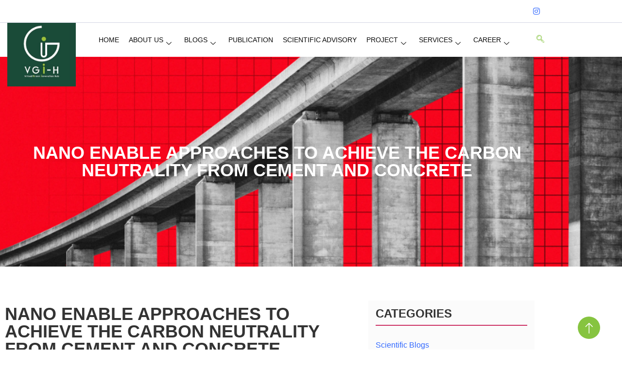

--- FILE ---
content_type: text/html; charset=UTF-8
request_url: https://greeninnovationhub.com/nano-enable-approaches-to-upregulate-the-carbon-neutrality-from-cement-and-concrete/
body_size: 20991
content:
<!doctype html><html lang="en-US"><head><script data-no-optimize="1">var litespeed_docref=sessionStorage.getItem("litespeed_docref");litespeed_docref&&(Object.defineProperty(document,"referrer",{get:function(){return litespeed_docref}}),sessionStorage.removeItem("litespeed_docref"));</script> <meta charset="UTF-8"><meta name="viewport" content="width=device-width, initial-scale=1"><link rel="profile" href="https://gmpg.org/xfn/11"><meta name='robots' content='index, follow, max-image-preview:large, max-snippet:-1, max-video-preview:-1' /><title>Nano enable approaches to achieve the carbon neutrality from cement and concrete</title><meta name="description" content="Nano enable approaches can play major role to reducing carbon dioxide emissions in the production of cement." /><link rel="canonical" href="https://greeninnovationhub.com/nano-enable-approaches-to-upregulate-the-carbon-neutrality-from-cement-and-concrete/" /><meta property="og:locale" content="en_US" /><meta property="og:type" content="article" /><meta property="og:title" content="Nano enable approaches to achieve the carbon neutrality from cement and concrete" /><meta property="og:description" content="Nano enable approaches can play major role to reducing carbon dioxide emissions in the production of cement." /><meta property="og:url" content="https://greeninnovationhub.com/nano-enable-approaches-to-upregulate-the-carbon-neutrality-from-cement-and-concrete/" /><meta property="og:site_name" content="Green Innovation Hub" /><meta property="article:published_time" content="2022-04-28T08:41:20+00:00" /><meta property="article:modified_time" content="2022-04-29T21:54:58+00:00" /><meta property="og:image" content="https://greeninnovationhub.com/wp-content/uploads/2022/04/WechatIMG398.png" /><meta property="og:image:width" content="959" /><meta property="og:image:height" content="534" /><meta property="og:image:type" content="image/png" /><meta name="author" content="Dr Adeel" /><meta name="twitter:card" content="summary_large_image" /><meta name="twitter:label1" content="Written by" /><meta name="twitter:data1" content="Dr Adeel" /><meta name="twitter:label2" content="Est. reading time" /><meta name="twitter:data2" content="4 minutes" /> <script type="application/ld+json" class="yoast-schema-graph">{"@context":"https://schema.org","@graph":[{"@type":"Article","@id":"https://greeninnovationhub.com/nano-enable-approaches-to-upregulate-the-carbon-neutrality-from-cement-and-concrete/#article","isPartOf":{"@id":"https://greeninnovationhub.com/nano-enable-approaches-to-upregulate-the-carbon-neutrality-from-cement-and-concrete/"},"author":{"name":"Dr Adeel","@id":"https://greeninnovationhub.com/#/schema/person/1cacca1f4d10966515fbfa29bf9ba163"},"headline":"Nano enable approaches to achieve the carbon neutrality from cement and concrete","datePublished":"2022-04-28T08:41:20+00:00","dateModified":"2022-04-29T21:54:58+00:00","mainEntityOfPage":{"@id":"https://greeninnovationhub.com/nano-enable-approaches-to-upregulate-the-carbon-neutrality-from-cement-and-concrete/"},"wordCount":671,"commentCount":0,"image":{"@id":"https://greeninnovationhub.com/nano-enable-approaches-to-upregulate-the-carbon-neutrality-from-cement-and-concrete/#primaryimage"},"thumbnailUrl":"https://greeninnovationhub.com/wp-content/uploads/2022/04/WechatIMG398.png","keywords":["Cement","Concerete","Decarbonization","Nano enable approaches"],"articleSection":["Environment"],"inLanguage":"en-US","potentialAction":[{"@type":"CommentAction","name":"Comment","target":["https://greeninnovationhub.com/nano-enable-approaches-to-upregulate-the-carbon-neutrality-from-cement-and-concrete/#respond"]}]},{"@type":"WebPage","@id":"https://greeninnovationhub.com/nano-enable-approaches-to-upregulate-the-carbon-neutrality-from-cement-and-concrete/","url":"https://greeninnovationhub.com/nano-enable-approaches-to-upregulate-the-carbon-neutrality-from-cement-and-concrete/","name":"Nano enable approaches to achieve the carbon neutrality from cement and concrete","isPartOf":{"@id":"https://greeninnovationhub.com/#website"},"primaryImageOfPage":{"@id":"https://greeninnovationhub.com/nano-enable-approaches-to-upregulate-the-carbon-neutrality-from-cement-and-concrete/#primaryimage"},"image":{"@id":"https://greeninnovationhub.com/nano-enable-approaches-to-upregulate-the-carbon-neutrality-from-cement-and-concrete/#primaryimage"},"thumbnailUrl":"https://greeninnovationhub.com/wp-content/uploads/2022/04/WechatIMG398.png","datePublished":"2022-04-28T08:41:20+00:00","dateModified":"2022-04-29T21:54:58+00:00","author":{"@id":"https://greeninnovationhub.com/#/schema/person/1cacca1f4d10966515fbfa29bf9ba163"},"description":"Nano enable approaches can play major role to reducing carbon dioxide emissions in the production of cement.","breadcrumb":{"@id":"https://greeninnovationhub.com/nano-enable-approaches-to-upregulate-the-carbon-neutrality-from-cement-and-concrete/#breadcrumb"},"inLanguage":"en-US","potentialAction":[{"@type":"ReadAction","target":["https://greeninnovationhub.com/nano-enable-approaches-to-upregulate-the-carbon-neutrality-from-cement-and-concrete/"]}]},{"@type":"ImageObject","inLanguage":"en-US","@id":"https://greeninnovationhub.com/nano-enable-approaches-to-upregulate-the-carbon-neutrality-from-cement-and-concrete/#primaryimage","url":"https://greeninnovationhub.com/wp-content/uploads/2022/04/WechatIMG398.png","contentUrl":"https://greeninnovationhub.com/wp-content/uploads/2022/04/WechatIMG398.png","width":959,"height":534},{"@type":"BreadcrumbList","@id":"https://greeninnovationhub.com/nano-enable-approaches-to-upregulate-the-carbon-neutrality-from-cement-and-concrete/#breadcrumb","itemListElement":[{"@type":"ListItem","position":1,"name":"Home","item":"https://greeninnovationhub.com/"},{"@type":"ListItem","position":2,"name":"Blogs","item":"https://greeninnovationhub.com/blogs/"},{"@type":"ListItem","position":3,"name":"Nano enable approaches to achieve the carbon neutrality from cement and concrete"}]},{"@type":"WebSite","@id":"https://greeninnovationhub.com/#website","url":"https://greeninnovationhub.com/","name":"Green Innovation Hub","description":"We are virtual green innovation hub","potentialAction":[{"@type":"SearchAction","target":{"@type":"EntryPoint","urlTemplate":"https://greeninnovationhub.com/?s={search_term_string}"},"query-input":{"@type":"PropertyValueSpecification","valueRequired":true,"valueName":"search_term_string"}}],"inLanguage":"en-US"},{"@type":"Person","@id":"https://greeninnovationhub.com/#/schema/person/1cacca1f4d10966515fbfa29bf9ba163","name":"Dr Adeel","image":{"@type":"ImageObject","inLanguage":"en-US","@id":"https://greeninnovationhub.com/#/schema/person/image/","url":"https://greeninnovationhub.com/wp-content/uploads/2022/04/Adeel-Piic-150x150.jpg","contentUrl":"https://greeninnovationhub.com/wp-content/uploads/2022/04/Adeel-Piic-150x150.jpg","caption":"Dr Adeel"},"description":"Dr. M. Adeel is currently working as Distinguished Associate Professor at Beijing Normal University Zhuahi, China","sameAs":["https://greeninnovationhub.com"],"url":"https://greeninnovationhub.com/author/admin/"}]}</script> <link rel="alternate" type="application/rss+xml" title="Green Innovation Hub &raquo; Feed" href="https://greeninnovationhub.com/feed/" /><link rel="alternate" type="application/rss+xml" title="Green Innovation Hub &raquo; Comments Feed" href="https://greeninnovationhub.com/comments/feed/" /><link rel="alternate" type="application/rss+xml" title="Green Innovation Hub &raquo; Nano enable approaches to achieve the carbon neutrality from cement and concrete Comments Feed" href="https://greeninnovationhub.com/nano-enable-approaches-to-upregulate-the-carbon-neutrality-from-cement-and-concrete/feed/" /><link rel="alternate" title="oEmbed (JSON)" type="application/json+oembed" href="https://greeninnovationhub.com/wp-json/oembed/1.0/embed?url=https%3A%2F%2Fgreeninnovationhub.com%2Fnano-enable-approaches-to-upregulate-the-carbon-neutrality-from-cement-and-concrete%2F" /><link rel="alternate" title="oEmbed (XML)" type="text/xml+oembed" href="https://greeninnovationhub.com/wp-json/oembed/1.0/embed?url=https%3A%2F%2Fgreeninnovationhub.com%2Fnano-enable-approaches-to-upregulate-the-carbon-neutrality-from-cement-and-concrete%2F&#038;format=xml" /><link data-optimized="2" rel="stylesheet" href="https://greeninnovationhub.com/wp-content/litespeed/css/d2dd1deade395de4ddd93afd815ae6b0.css?ver=09fda" /> <script id="jquery-core-js-extra" type="litespeed/javascript">var pp={"ajax_url":"https://greeninnovationhub.com/wp-admin/admin-ajax.php"}</script> <script type="litespeed/javascript" data-src="https://greeninnovationhub.com/wp-includes/js/jquery/jquery.min.js" id="jquery-core-js"></script> <script id="jquery-js-after" type="litespeed/javascript">!function($){"use strict";$(document).ready(function(){$(this).scrollTop()>100&&$(".hfe-scroll-to-top-wrap").removeClass("hfe-scroll-to-top-hide"),$(window).scroll(function(){$(this).scrollTop()<100?$(".hfe-scroll-to-top-wrap").fadeOut(300):$(".hfe-scroll-to-top-wrap").fadeIn(300)}),$(".hfe-scroll-to-top-wrap").on("click",function(){$("html, body").animate({scrollTop:0},300);return!1})})}(jQuery);!function($){'use strict';$(document).ready(function(){var bar=$('.hfe-reading-progress-bar');if(!bar.length)return;$(window).on('scroll',function(){var s=$(window).scrollTop(),d=$(document).height()-$(window).height(),p=d?s/d*100:0;bar.css('width',p+'%')})})}(jQuery)</script> <script id="ecs_ajax_load-js-extra" type="litespeed/javascript">var ecs_ajax_params={"ajaxurl":"https://greeninnovationhub.com/wp-admin/admin-ajax.php","posts":"{\"page\":0,\"name\":\"nano-enable-approaches-to-upregulate-the-carbon-neutrality-from-cement-and-concrete\",\"error\":\"\",\"m\":\"\",\"p\":0,\"post_parent\":\"\",\"subpost\":\"\",\"subpost_id\":\"\",\"attachment\":\"\",\"attachment_id\":0,\"pagename\":\"\",\"page_id\":0,\"second\":\"\",\"minute\":\"\",\"hour\":\"\",\"day\":0,\"monthnum\":0,\"year\":0,\"w\":0,\"category_name\":\"\",\"tag\":\"\",\"cat\":\"\",\"tag_id\":\"\",\"author\":\"\",\"author_name\":\"\",\"feed\":\"\",\"tb\":\"\",\"paged\":0,\"meta_key\":\"\",\"meta_value\":\"\",\"preview\":\"\",\"s\":\"\",\"sentence\":\"\",\"title\":\"\",\"fields\":\"all\",\"menu_order\":\"\",\"embed\":\"\",\"category__in\":[],\"category__not_in\":[],\"category__and\":[],\"post__in\":[],\"post__not_in\":[],\"post_name__in\":[],\"tag__in\":[],\"tag__not_in\":[],\"tag__and\":[],\"tag_slug__in\":[],\"tag_slug__and\":[],\"post_parent__in\":[],\"post_parent__not_in\":[],\"author__in\":[],\"author__not_in\":[],\"search_columns\":[],\"ignore_sticky_posts\":false,\"suppress_filters\":false,\"cache_results\":true,\"update_post_term_cache\":true,\"update_menu_item_cache\":false,\"lazy_load_term_meta\":true,\"update_post_meta_cache\":true,\"post_type\":\"\",\"posts_per_page\":10,\"nopaging\":false,\"comments_per_page\":\"50\",\"no_found_rows\":false,\"order\":\"DESC\"}"}</script> <link rel="https://api.w.org/" href="https://greeninnovationhub.com/wp-json/" /><link rel="alternate" title="JSON" type="application/json" href="https://greeninnovationhub.com/wp-json/wp/v2/posts/2609" /><link rel="EditURI" type="application/rsd+xml" title="RSD" href="https://greeninnovationhub.com/xmlrpc.php?rsd" /><meta name="generator" content="WordPress 6.9" /><link rel='shortlink' href='https://greeninnovationhub.com/?p=2609' /><meta name="follow.[base64]" content="vYuGXgWG25f8R4P4HyB2"/><meta name="generator" content="Elementor 3.34.1; features: additional_custom_breakpoints; settings: css_print_method-external, google_font-enabled, font_display-fallback">
 <script type="litespeed/javascript">var _Hasync=_Hasync||[];_Hasync.push(['Histats.start','1,4933190,4,0,0,0,00010000']);_Hasync.push(['Histats.fasi','1']);_Hasync.push(['Histats.track_hits','']);(function(){var hs=document.createElement('script');hs.type='text/javascript';hs.async=!0;hs.src=('//s10.histats.com/js15_as.js');(document.getElementsByTagName('head')[0]||document.getElementsByTagName('body')[0]).appendChild(hs)})()</script> <noscript><a href="/" target="_blank"><img  src="//sstatic1.histats.com/0.gif?4933190&101" alt="cool hit counter" border="0"></a></noscript></head><body class="wp-singular post-template-default single single-post postid-2609 single-format-standard wp-embed-responsive wp-theme-hello-elementor wp-child-theme-helloelementorchildtheme sfsi_actvite_theme_thin ehf-template-hello-elementor ehf-stylesheet-helloelementorchildtheme hello-elementor-default elementor-default elementor-kit-5 elementor-page-645"><div data-elementor-type="header" data-elementor-id="16" class="elementor elementor-16 elementor-location-header"><div class="elementor-section-wrap"><section class="has_eae_slider elementor-section elementor-top-section elementor-element elementor-element-43f62433 elementor-section-full_width elementor-section-height-default elementor-section-height-default" data-eae-slider="64229" data-id="43f62433" data-element_type="section" id="Main_header"><div class="elementor-container elementor-column-gap-default"><div class="has_eae_slider elementor-column elementor-col-100 elementor-top-column elementor-element elementor-element-cdb9649" data-eae-slider="68180" data-id="cdb9649" data-element_type="column"><div class="elementor-widget-wrap elementor-element-populated"><section class="has_eae_slider elementor-section elementor-inner-section elementor-element elementor-element-15b7fd8e elementor-section-content-middle elementor-section-boxed elementor-section-height-default elementor-section-height-default" data-eae-slider="34109" data-id="15b7fd8e" data-element_type="section"><div class="elementor-container elementor-column-gap-default"><div class="has_eae_slider elementor-column elementor-col-50 elementor-inner-column elementor-element elementor-element-30f3549c" data-eae-slider="97515" data-id="30f3549c" data-element_type="column"><div class="elementor-widget-wrap"></div></div><div class="has_eae_slider elementor-column elementor-col-50 elementor-inner-column elementor-element elementor-element-62577fd9" data-eae-slider="9378" data-id="62577fd9" data-element_type="column"><div class="elementor-widget-wrap elementor-element-populated"><div class="elementor-element elementor-element-b04bc3c elementor-widget__width-auto elementor-widget elementor-widget-elementskit-social-media" data-id="b04bc3c" data-element_type="widget" data-widget_type="elementskit-social-media.default"><div class="elementor-widget-container"><div class="ekit-wid-con" ><ul class="ekit_social_media"><li class="elementor-repeater-item-5eb0945">
<a
href="https://web.facebook.com/groups/1690717687666016" aria-label="Facebook" class="facebook" >
<i aria-hidden="true" class="fasicon icon-facebook"></i>
</a></li><li class="elementor-repeater-item-404d637">
<a
href="https://twitter.com/vginnovationhub?t=tYHQrXGpciejloq6azqUIw&#038;s=09" aria-label="Twitter" class="twitter" >
<i aria-hidden="true" class="fasicon icon-twitter"></i>
</a></li><li class="elementor-repeater-item-98fdd10">
<a
href="http://linkedin.com/in/virtual-green-innovation-hub-ab5880235/" aria-label="LinkedIn" class="linkedin" >
<i aria-hidden="true" class="fasicon icon-linkedin"></i>
</a></li><li class="elementor-repeater-item-e2aa959">
<a
href="https://instagram.com/vginnovationhub?igshid=YmMyMTA2M2Y=" aria-label="Instagram" class="instagram" >
<i aria-hidden="true" class="fab fa-instagram"></i>
</a></li></ul></div></div></div></div></div></div></section><section class="has_eae_slider elementor-section elementor-inner-section elementor-element elementor-element-33ef7ab4 elementor-section-content-middle elementor-section-boxed elementor-section-height-default elementor-section-height-default" data-eae-slider="70860" data-id="33ef7ab4" data-element_type="section"><div class="elementor-container elementor-column-gap-default"><div class="has_eae_slider elementor-column elementor-col-33 elementor-inner-column elementor-element elementor-element-1cfa2be7" data-eae-slider="88548" data-id="1cfa2be7" data-element_type="column"><div class="elementor-widget-wrap elementor-element-populated"><div class="elementor-element elementor-element-6da044c3 logo_main elementor-widget elementor-widget-image" data-id="6da044c3" data-element_type="widget" data-widget_type="image.default"><div class="elementor-widget-container">
<a href="https://greeninnovationhub.com/">
<img data-lazyloaded="1" src="[data-uri]" width="295" height="296" data-src="https://greeninnovationhub.com/wp-content/uploads/2022/03/logo_green.jpg" class="attachment-large size-large wp-image-800" alt="" />								</a></div></div></div></div><div class="has_eae_slider elementor-column elementor-col-33 elementor-inner-column elementor-element elementor-element-104bf2cb" data-eae-slider="53390" data-id="104bf2cb" data-element_type="column"><div class="elementor-widget-wrap elementor-element-populated"><div class="elementor-element elementor-element-2f1de001 elementor-widget elementor-widget-ekit-nav-menu" data-id="2f1de001" data-element_type="widget" data-widget_type="ekit-nav-menu.default"><div class="elementor-widget-container"><nav class="ekit-wid-con ekit_menu_responsive_tablet"
data-hamburger-icon=""
data-hamburger-icon-type="icon"
data-responsive-breakpoint="1024">
<button class="elementskit-menu-hamburger elementskit-menu-toggler"  type="button" aria-label="hamburger-icon">
<span class="elementskit-menu-hamburger-icon"></span><span class="elementskit-menu-hamburger-icon"></span><span class="elementskit-menu-hamburger-icon"></span>
</button><div id="ekit-megamenu-main-manu" class="elementskit-menu-container elementskit-menu-offcanvas-elements elementskit-navbar-nav-default ekit-nav-menu-one-page-no ekit-nav-dropdown-hover"><ul id="menu-main-manu" class="elementskit-navbar-nav elementskit-menu-po-right submenu-click-on-icon"><li id="menu-item-38" class="menu-item menu-item-type-post_type menu-item-object-page menu-item-home menu-item-38 nav-item elementskit-mobile-builder-content" data-vertical-menu=750px><a href="https://greeninnovationhub.com/" class="ekit-menu-nav-link">Home</a></li><li id="menu-item-37" class="menu-item menu-item-type-post_type menu-item-object-page menu-item-has-children menu-item-37 nav-item elementskit-dropdown-has relative_position elementskit-dropdown-menu-default_width elementskit-mobile-builder-content" data-vertical-menu=750px><a href="https://greeninnovationhub.com/about-us/" class="ekit-menu-nav-link ekit-menu-dropdown-toggle">About Us<i aria-hidden="true" class="icon icon-down-arrow1 elementskit-submenu-indicator"></i></a><ul class="elementskit-dropdown elementskit-submenu-panel"><li id="menu-item-851" class="menu-item menu-item-type-post_type_archive menu-item-object-team_members menu-item-851 nav-item elementskit-mobile-builder-content" data-vertical-menu=750px><a href="https://greeninnovationhub.com/team_members/" class=" dropdown-item">Member Directory</a><li id="menu-item-857" class="menu-item menu-item-type-post_type menu-item-object-page menu-item-857 nav-item elementskit-mobile-builder-content" data-vertical-menu=750px><a href="https://greeninnovationhub.com/contact-us/" class=" dropdown-item">Contact Us</a></ul></li><li id="menu-item-2563" class="menu-item menu-item-type-custom menu-item-object-custom menu-item-has-children menu-item-2563 nav-item elementskit-dropdown-has relative_position elementskit-dropdown-menu-default_width elementskit-mobile-builder-content" data-vertical-menu=750px><a class="ekit-menu-nav-link ekit-menu-dropdown-toggle">Blogs<i aria-hidden="true" class="icon icon-down-arrow1 elementskit-submenu-indicator"></i></a><ul class="elementskit-dropdown elementskit-submenu-panel"><li id="menu-item-385" class="menu-item menu-item-type-taxonomy menu-item-object-category current-post-ancestor menu-item-has-children menu-item-385 nav-item elementskit-dropdown-has relative_position elementskit-dropdown-menu-default_width elementskit-mobile-builder-content" data-vertical-menu=750px><a href="https://greeninnovationhub.com/category/scientific-blogs/" class=" dropdown-item">Scientific Blogs<i aria-hidden="true" class="icon icon-down-arrow1 elementskit-submenu-indicator"></i></a><ul class="elementskit-dropdown elementskit-submenu-panel"><li id="menu-item-2571" class="menu-item menu-item-type-taxonomy menu-item-object-category menu-item-2571 nav-item elementskit-mobile-builder-content" data-vertical-menu=750px><a href="https://greeninnovationhub.com/category/scientific-blogs/technology/" class=" dropdown-item">Technology</a><li id="menu-item-2569" class="menu-item menu-item-type-taxonomy menu-item-object-category current-post-ancestor current-menu-parent current-post-parent menu-item-2569 nav-item elementskit-mobile-builder-content" data-vertical-menu=750px><a href="https://greeninnovationhub.com/category/scientific-blogs/environment/" class=" dropdown-item">Environment</a><li id="menu-item-2570" class="menu-item menu-item-type-taxonomy menu-item-object-category menu-item-2570 nav-item elementskit-mobile-builder-content" data-vertical-menu=750px><a href="https://greeninnovationhub.com/category/scientific-blogs/health/" class=" dropdown-item">Health</a></ul><li id="menu-item-389" class="menu-item menu-item-type-taxonomy menu-item-object-category menu-item-389 nav-item elementskit-mobile-builder-content" data-vertical-menu=750px><a href="https://greeninnovationhub.com/category/infinity-explorer/" class=" dropdown-item">Infinity Explorer</a><li id="menu-item-386" class="menu-item menu-item-type-taxonomy menu-item-object-category menu-item-386 nav-item elementskit-mobile-builder-content" data-vertical-menu=750px><a href="https://greeninnovationhub.com/category/traveler-book/" class=" dropdown-item">Traveler Book</a><li id="menu-item-1685" class="menu-item menu-item-type-taxonomy menu-item-object-category menu-item-1685 nav-item elementskit-mobile-builder-content" data-vertical-menu=750px><a href="https://greeninnovationhub.com/category/life-around/" class=" dropdown-item">Life Around</a></ul></li><li id="menu-item-680" class="menu-item menu-item-type-custom menu-item-object-custom menu-item-680 nav-item elementskit-mobile-builder-content" data-vertical-menu=750px><a href="https://greeninnovationhub.com/publication/" class="ekit-menu-nav-link">Publication</a></li><li id="menu-item-679" class="menu-item menu-item-type-custom menu-item-object-custom menu-item-679 nav-item elementskit-mobile-builder-content" data-vertical-menu=750px><a href="https://greeninnovationhub.com/all_members/" class="ekit-menu-nav-link">Scientific Advisory</a></li><li id="menu-item-677" class="menu-item menu-item-type-custom menu-item-object-custom menu-item-has-children menu-item-677 nav-item elementskit-dropdown-has relative_position elementskit-dropdown-menu-default_width elementskit-mobile-builder-content" data-vertical-menu=750px><a href="https://greeninnovationhub.com/project" class="ekit-menu-nav-link ekit-menu-dropdown-toggle">Project<i aria-hidden="true" class="icon icon-down-arrow1 elementskit-submenu-indicator"></i></a><ul class="elementskit-dropdown elementskit-submenu-panel"><li id="menu-item-411" class="menu-item menu-item-type-taxonomy menu-item-object-projects_category menu-item-411 nav-item elementskit-mobile-builder-content" data-vertical-menu=750px><a href="https://greeninnovationhub.com/projects_category/future-projects/" class=" dropdown-item">Future Projects</a><li id="menu-item-412" class="menu-item menu-item-type-taxonomy menu-item-object-projects_category menu-item-412 nav-item elementskit-mobile-builder-content" data-vertical-menu=750px><a href="https://greeninnovationhub.com/projects_category/ongoing-projects/" class=" dropdown-item">Ongoing Projects</a><li id="menu-item-413" class="menu-item menu-item-type-taxonomy menu-item-object-projects_category menu-item-413 nav-item elementskit-mobile-builder-content" data-vertical-menu=750px><a href="https://greeninnovationhub.com/projects_category/previous-projects/" class=" dropdown-item">Previous Projects</a></ul></li><li id="menu-item-678" class="menu-item menu-item-type-custom menu-item-object-custom menu-item-has-children menu-item-678 nav-item elementskit-dropdown-has relative_position elementskit-dropdown-menu-default_width elementskit-mobile-builder-content" data-vertical-menu=750px><a href="https://greeninnovationhub.com/service/" class="ekit-menu-nav-link ekit-menu-dropdown-toggle">Services<i aria-hidden="true" class="icon icon-down-arrow1 elementskit-submenu-indicator"></i></a><ul class="elementskit-dropdown elementskit-submenu-panel"><li id="menu-item-416" class="menu-item menu-item-type-taxonomy menu-item-object-services_category menu-item-416 nav-item elementskit-mobile-builder-content" data-vertical-menu=750px><a href="https://greeninnovationhub.com/services_category/language-programs/" class=" dropdown-item">Language Programs</a><li id="menu-item-417" class="menu-item menu-item-type-taxonomy menu-item-object-services_category menu-item-417 nav-item elementskit-mobile-builder-content" data-vertical-menu=750px><a href="https://greeninnovationhub.com/services_category/latest-software/" class=" dropdown-item">Latest Software</a><li id="menu-item-414" class="menu-item menu-item-type-taxonomy menu-item-object-services_category menu-item-414 nav-item elementskit-mobile-builder-content" data-vertical-menu=750px><a href="https://greeninnovationhub.com/services_category/environmental-consultancy/" class=" dropdown-item">Environmental Consultancy</a><li id="menu-item-415" class="menu-item menu-item-type-taxonomy menu-item-object-services_category menu-item-415 nav-item elementskit-mobile-builder-content" data-vertical-menu=750px><a href="https://greeninnovationhub.com/services_category/internship/" class=" dropdown-item">Internship</a><li id="menu-item-4304" class="menu-item menu-item-type-taxonomy menu-item-object-services_category menu-item-4304 nav-item elementskit-mobile-builder-content" data-vertical-menu=750px><a href="https://greeninnovationhub.com/services_category/exercise/" class=" dropdown-item">Exercise</a></ul></li><li id="menu-item-3549" class="menu-item menu-item-type-custom menu-item-object-custom menu-item-has-children menu-item-3549 nav-item elementskit-dropdown-has relative_position elementskit-dropdown-menu-default_width elementskit-mobile-builder-content" data-vertical-menu=750px><a href="#" class="ekit-menu-nav-link ekit-menu-dropdown-toggle">Career<i aria-hidden="true" class="icon icon-down-arrow1 elementskit-submenu-indicator"></i></a><ul class="elementskit-dropdown elementskit-submenu-panel"><li id="menu-item-3596" class="menu-item menu-item-type-taxonomy menu-item-object-careers_category menu-item-3596 nav-item elementskit-mobile-builder-content" data-vertical-menu=750px><a href="https://greeninnovationhub.com/careers_category/masters/" class=" dropdown-item">Masters</a><li id="menu-item-3597" class="menu-item menu-item-type-taxonomy menu-item-object-careers_category menu-item-3597 nav-item elementskit-mobile-builder-content" data-vertical-menu=750px><a href="https://greeninnovationhub.com/careers_category/phds/" class=" dropdown-item">PHDs</a><li id="menu-item-3598" class="menu-item menu-item-type-taxonomy menu-item-object-careers_category menu-item-3598 nav-item elementskit-mobile-builder-content" data-vertical-menu=750px><a href="https://greeninnovationhub.com/careers_category/postdoctorals/" class=" dropdown-item">Postdoctorals</a><li id="menu-item-3599" class="menu-item menu-item-type-taxonomy menu-item-object-careers_category menu-item-3599 nav-item elementskit-mobile-builder-content" data-vertical-menu=750px><a href="https://greeninnovationhub.com/careers_category/travel-grants/" class=" dropdown-item">Travel Grants</a><li id="menu-item-3550" class="menu-item menu-item-type-taxonomy menu-item-object-careers_category menu-item-3550 nav-item elementskit-mobile-builder-content" data-vertical-menu=750px><a href="https://greeninnovationhub.com/careers_category/others/" class=" dropdown-item">Others</a></ul></li></ul><div class="elementskit-nav-identity-panel"><a class="elementskit-nav-logo" href="https://greeninnovationhub.com" target="" rel=""><img data-lazyloaded="1" src="[data-uri]" width="295" height="296" data-src="https://greeninnovationhub.com/wp-content/uploads/2022/03/logo_green.jpg" title="logo_green" alt="logo_green" decoding="async" /></a><button class="elementskit-menu-close elementskit-menu-toggler" type="button">X</button></div></div><div class="elementskit-menu-overlay elementskit-menu-offcanvas-elements elementskit-menu-toggler ekit-nav-menu--overlay"></div></nav></div></div></div></div><div class="has_eae_slider elementor-column elementor-col-33 elementor-inner-column elementor-element elementor-element-11a58650" data-eae-slider="82875" data-id="11a58650" data-element_type="column"><div class="elementor-widget-wrap elementor-element-populated"><div class="elementor-element elementor-element-4814f037 elementor-widget__width-auto elementor-widget elementor-widget-elementskit-header-search" data-id="4814f037" data-element_type="widget" data-widget_type="elementskit-header-search.default"><div class="elementor-widget-container"><div class="ekit-wid-con" >        <a href="#ekit_modal-popup-4814f037" class="ekit_navsearch-button ekit-modal-popup" aria-label="navsearch-button">
<i aria-hidden="true" class="icon icon-search"></i>        </a><div class="zoom-anim-dialog mfp-hide ekit_modal-searchPanel" id="ekit_modal-popup-4814f037"><div class="ekit-search-panel"><form role="search" method="get" class="ekit-search-group" action="https://greeninnovationhub.com/">
<input type="search" class="ekit_search-field" aria-label="search-form" placeholder="Search..." value="" name="s">
<button type="submit" class="ekit_search-button" aria-label="search-button">
<i aria-hidden="true" class="icon icon-search"></i>                    </button></form></div></div></div></div></div></div></div></div></section></div></div></div></section></div></div><div data-elementor-type="single-post" data-elementor-id="645" class="elementor elementor-645 elementor-location-single post-2609 post type-post status-publish format-standard has-post-thumbnail hentry category-environment category-uncategorized tag-cement tag-concerete tag-decarbonization tag-nano-enable-approaches"><div class="elementor-section-wrap"><section class="has_eae_slider elementor-section elementor-top-section elementor-element elementor-element-579c878 elementor-section-boxed elementor-section-height-default elementor-section-height-default" data-eae-slider="38787" data-id="579c878" data-element_type="section" data-settings="{&quot;background_background&quot;:&quot;classic&quot;}"><div class="elementor-background-overlay"></div><div class="elementor-container elementor-column-gap-default"><div class="has_eae_slider elementor-column elementor-col-100 elementor-top-column elementor-element elementor-element-b5d3633" data-eae-slider="82289" data-id="b5d3633" data-element_type="column"><div class="elementor-widget-wrap elementor-element-populated"><div class="elementor-element elementor-element-5425244 elementor-widget elementor-widget-theme-post-title elementor-page-title elementor-widget-heading" data-id="5425244" data-element_type="widget" data-widget_type="theme-post-title.default"><div class="elementor-widget-container"><h1 class="elementor-heading-title elementor-size-default">Nano enable approaches to achieve the carbon neutrality from cement and concrete</h1></div></div></div></div></div></section><section class="has_eae_slider elementor-section elementor-top-section elementor-element elementor-element-980c4f1 elementor-section-boxed elementor-section-height-default elementor-section-height-default" data-eae-slider="31005" data-id="980c4f1" data-element_type="section"><div class="elementor-container elementor-column-gap-default"><div class="has_eae_slider elementor-column elementor-col-50 elementor-top-column elementor-element elementor-element-e5e28c2" data-eae-slider="65641" data-id="e5e28c2" data-element_type="column"><div class="elementor-widget-wrap elementor-element-populated"><div class="elementor-element elementor-element-93ba564 elementor-hidden-tablet elementor-hidden-mobile elementor-widget elementor-widget-theme-post-title elementor-page-title elementor-widget-heading" data-id="93ba564" data-element_type="widget" data-widget_type="theme-post-title.default"><div class="elementor-widget-container"><h1 class="elementor-heading-title elementor-size-default">Nano enable approaches to achieve the carbon neutrality from cement and concrete</h1></div></div><div class="elementor-element elementor-element-1cff5b2 elementor-hidden-desktop elementor-hidden-tablet elementor-hidden-mobile elementor-widget elementor-widget-image" data-id="1cff5b2" data-element_type="widget" data-widget_type="image.default"><div class="elementor-widget-container">
<img data-lazyloaded="1" src="[data-uri]" width="800" height="445" data-src="https://greeninnovationhub.com/wp-content/uploads/2022/04/WechatIMG398.png" class="attachment-large size-large wp-image-2612" alt="" data-srcset="https://greeninnovationhub.com/wp-content/uploads/2022/04/WechatIMG398.png 959w, https://greeninnovationhub.com/wp-content/uploads/2022/04/WechatIMG398-300x167.png 300w, https://greeninnovationhub.com/wp-content/uploads/2022/04/WechatIMG398-768x428.png 768w" data-sizes="(max-width: 800px) 100vw, 800px" /></div></div><section class="has_eae_slider elementor-section elementor-inner-section elementor-element elementor-element-0b39447 elementor-section-boxed elementor-section-height-default elementor-section-height-default" data-eae-slider="38997" data-id="0b39447" data-element_type="section"><div class="elementor-container elementor-column-gap-default"><div class="has_eae_slider elementor-column elementor-col-50 elementor-inner-column elementor-element elementor-element-b7b6e53" data-eae-slider="20275" data-id="b7b6e53" data-element_type="column"><div class="elementor-widget-wrap elementor-element-populated"><div class="elementor-element elementor-element-d899faa elementor-widget elementor-widget-heading" data-id="d899faa" data-element_type="widget" data-widget_type="heading.default"><div class="elementor-widget-container"><h2 class="elementor-heading-title elementor-size-default">Share:</h2></div></div></div></div><div class="has_eae_slider elementor-column elementor-col-50 elementor-inner-column elementor-element elementor-element-e98942b" data-eae-slider="46150" data-id="e98942b" data-element_type="column"><div class="elementor-widget-wrap elementor-element-populated"><div class="elementor-element elementor-element-bc049d8 elementor-widget elementor-widget-shortcode" data-id="bc049d8" data-element_type="widget" data-widget_type="shortcode.default"><div class="elementor-widget-container"><div class="elementor-shortcode"><div class="sfsi_widget sfsi_shortcode_container"><div class="norm_row sfsi_wDiv "  style="width:225px;text-align:left;"><div style='width:40px; height:40px;margin-left:5px;margin-bottom:5px; ' class='sfsi_wicons shuffeldiv ' ><div class='inerCnt'><a class=' sficn' data-effect=''   href='' id='sfsiid_twitter_icon' style='width:40px;height:40px;opacity:1;'  ><img data-lazyloaded="1" src="[data-uri]" data-pin-nopin='true' alt='Twitter' title='Twitter' data-src='https://greeninnovationhub.com/wp-content/plugins/ultimate-social-media-icons/images/icons_theme/thin/thin_twitter.png' width='40' height='40' style='' class='sfcm sfsi_wicon ' data-effect=''   /></a><div class="sfsi_tool_tip_2 twt_tool_bdr sfsiTlleft" style="opacity:0;z-index:-1;" id="sfsiid_twitter"><span class="bot_arow bot_twt_arow"></span><div class="sfsi_inside"><div  class='icon2'><div class='sf_twiter' style='display: inline-block;vertical-align: middle;width: auto;'>
<a  href='https://x.com/intent/post?text=Hey%2C+check+out+this+cool+site+I+found%3A+www.yourname.com+%23Topic+via%40my_twitter_name+https%3A%2F%2Fgreeninnovationhub.com%2Fnano-enable-approaches-to-upregulate-the-carbon-neutrality-from-cement-and-concrete' style='display:inline-block' >
<img data-lazyloaded="1" src="[data-uri]" data-pin-nopin= true class='sfsi_wicon' data-src='https://greeninnovationhub.com/wp-content/plugins/ultimate-social-media-icons/images/share_icons/Twitter_Tweet/en_US_Tweet.svg' alt='Post on X' title='Post on X' >
</a></div></div></div></div></div></div><div style='width:40px; height:40px;margin-left:5px;margin-bottom:5px; ' class='sfsi_wicons shuffeldiv ' ><div class='inerCnt'><a class=' sficn' data-effect=''   href='' id='sfsiid_linkedin_icon' style='width:40px;height:40px;opacity:1;'  ><img data-lazyloaded="1" src="[data-uri]" data-pin-nopin='true' alt='LinkedIn' title='LinkedIn' data-src='https://greeninnovationhub.com/wp-content/plugins/ultimate-social-media-icons/images/icons_theme/thin/thin_linkedin.png' width='40' height='40' style='' class='sfcm sfsi_wicon ' data-effect=''   /></a><div class="sfsi_tool_tip_2 linkedin_tool_bdr sfsiTlleft" style="opacity:0;z-index:-1;" id="sfsiid_linkedin"><span class="bot_arow bot_linkedin_arow"></span><div class="sfsi_inside"><div  class='icon2'><a  href="https://www.linkedin.com/sharing/share-offsite/?url=https%3A%2F%2Fgreeninnovationhub.com%2Fnano-enable-approaches-to-upregulate-the-carbon-neutrality-from-cement-and-concrete"><img data-lazyloaded="1" src="[data-uri]" class="sfsi_wicon" data-pin-nopin= true alt="Share" title="Share" data-src="https://greeninnovationhub.com/wp-content/plugins/ultimate-social-media-icons/images/share_icons/Linkedin_Share/en_US_share.svg" /></a></div></div></div></div></div><div style='width:40px; height:40px;margin-left:5px;margin-bottom:5px; ' class='sfsi_wicons shuffeldiv ' ><div class='inerCnt'><a class=' sficn' data-effect=''   href='' id='sfsiid_facebook_icon' style='width:40px;height:40px;opacity:1;'  ><img data-lazyloaded="1" src="[data-uri]" data-pin-nopin='true' alt='Facebook' title='Facebook' data-src='https://greeninnovationhub.com/wp-content/plugins/ultimate-social-media-icons/images/icons_theme/thin/thin_facebook.png' width='40' height='40' style='' class='sfcm sfsi_wicon ' data-effect=''   /></a><div class="sfsi_tool_tip_2 fb_tool_bdr sfsiTlleft" style="opacity:0;z-index:-1;" id="sfsiid_facebook"><span class="bot_arow bot_fb_arow"></span><div class="sfsi_inside"><div  class='icon3'><a  href='https://www.facebook.com/sharer/sharer.php?u=https%3A%2F%2Fgreeninnovationhub.com%2Fnano-enable-approaches-to-upregulate-the-carbon-neutrality-from-cement-and-concrete' style='display:inline-block;'  > <img data-lazyloaded="1" src="[data-uri]" class='sfsi_wicon'  data-pin-nopin='true' alt='fb-share-icon' title='Facebook Share' data-src='https://greeninnovationhub.com/wp-content/plugins/ultimate-social-media-icons/images/share_icons/fb_icons/en_US.svg' /></a></div></div></div></div></div><div style='width:40px; height:40px;margin-left:5px;margin-bottom:5px; ' class='sfsi_wicons shuffeldiv ' ><div class='inerCnt'><a class=' sficn' data-effect=''   href='https://reddit.com/submit?url=https%3A%2F%2Fgreeninnovationhub.com%2Fnano-enable-approaches-to-upregulate-the-carbon-neutrality-from-cement-and-concrete%2F&title=Nano enable approaches to achieve the carbon neutrality from cement and concrete' id='sfsiid_reddit_icon' style='width:40px;height:40px;opacity:1;'  ><img data-lazyloaded="1" src="[data-uri]" data-pin-nopin='true' alt='' title='' data-src='https://greeninnovationhub.com/wp-content/plugins/ultimate-social-media-icons/images/icons_theme/thin/thin_reddit.png' width='40' height='40' style='' class='sfcm sfsi_wicon ' data-effect=''   /></a></div></div><div style='width:40px; height:40px;margin-left:5px;margin-bottom:5px; ' class='sfsi_wicons shuffeldiv ' ><div class='inerCnt'><a class=' sficn' data-effect=''   href='weixin://dl/chat' id='sfsiid_wechat_icon' style='width:40px;height:40px;opacity:1;' onclick="event.preventDefault();sfsi_wechat_share('https%3A%2F%2Fgreeninnovationhub.com%2Fnano-enable-approaches-to-upregulate-the-carbon-neutrality-from-cement-and-concrete')" ><img data-lazyloaded="1" src="[data-uri]" data-pin-nopin='true' alt='WeChat' title='WeChat' data-src='https://greeninnovationhub.com/wp-content/plugins/ultimate-social-media-icons/images/icons_theme/thin/thin_wechat.png' width='40' height='40' style='' class='sfcm sfsi_wicon sfsi_wechat_wicon sfsi_click_wicon' data-effect=''   /></a></div></div><div style='width:40px; height:40px;margin-left:5px;margin-bottom:5px; ' class='sfsi_wicons shuffeldiv ' ><div class='inerCnt'><a class=' sficn' data-effect=''   href='https://api.follow.it/widgets/icon/[base64]/OA==/' id='sfsiid_email_icon' style='width:40px;height:40px;opacity:1;'  ><img data-lazyloaded="1" src="[data-uri]" data-pin-nopin='true' alt='Follow by Email' title='Follow by Email' data-src='https://greeninnovationhub.com/wp-content/plugins/ultimate-social-media-icons/images/icons_theme/thin/thin_subscribe.png' width='40' height='40' style='' class='sfcm sfsi_wicon ' data-effect=''   /></a></div></div></div ><div id="sfsi_holder" class="sfsi_holders" style="position: relative; float: left;width:100%;z-index:-1;"></div ><script type="litespeed/javascript">window.addEventListener("sfsi_functions_loaded",function(){if(typeof sfsi_widget_set=="function"){sfsi_widget_set()}})</script><div style="clear: both;"></div></div></div></div></div></div></div></div></section><div class="elementor-element elementor-element-72260f2 elementor-author-box--image-valign-middle elementor-author-box--avatar-yes elementor-author-box--name-yes elementor-author-box--biography-yes elementor-widget elementor-widget-author-box" data-id="72260f2" data-element_type="widget" data-widget_type="author-box.default"><div class="elementor-widget-container"><div class="elementor-author-box"><div  class="elementor-author-box__avatar">
<img data-lazyloaded="1" src="[data-uri]" width="300" height="300" data-src="https://greeninnovationhub.com/wp-content/uploads/2022/04/Adeel-Piic-300x300.jpg" alt="Dr Adeel"></div><div class="elementor-author-box__text"><div ><h4 class="elementor-author-box__name">
Dr Adeel</h4></div><div class="elementor-author-box__bio">
Dr. M. Adeel is currently working as Distinguished Associate Professor at Beijing Normal University Zhuahi, China</div></div></div></div></div><div class="elementor-element elementor-element-d6296d5 elementor-widget elementor-widget-theme-post-content" data-id="d6296d5" data-element_type="widget" data-widget_type="theme-post-content.default"><div class="elementor-widget-container"><p>&nbsp;</p><table style="height: 539px;" border="0" width="1965" cellspacing="0" cellpadding="0"><tbody><tr><td valign="top"><strong>Background</strong></td></tr><tr><td valign="top"><div class="page" title="Page 1"><div class="section"><div class="layoutArea"><div class="column"><p>Concrete and cement will be crucial for climate-resilient construction. Reaching net zero emissions by 2050 will require innovative solutions at a global scale. But the cement industry must set out its plan for decarbonization. <span style="font-family: inherit; font-size: inherit;">As the world becomes increasingly aware of the potentially devastating effects of climate change, nanotechnology may hold the key to reducing carbon dioxide emissions in the production of cement. </span></p></div></div></div></div><p><strong>Emission of Carbon in Cement Production</strong></p><p>Cement is a fundamental building material used around the world. Approximately 2.35 billion tons are produced every year and this production accounts for 5 to 10 percent of the carbon dioxide emissions around the world. A simple 10% reduction in the amount of carbon dioxide produced would meet 20% of the Kyoto Protocol greenhouse gas reduction goal.</p><div class="page" title="Page 1"><div class="section"><div class="layoutArea"><div class="column"><p style="text-align: center;"><strong>&#8220;At least 8% of global emissions caused by humans come from the cement industry alone.”</strong></p></div></div></div></div><p><strong><img data-lazyloaded="1" src="[data-uri]" fetchpriority="high" fetchpriority="high" decoding="async" class=" wp-image-2612 aligncenter" data-src="https://greeninnovationhub.com/wp-content/uploads/2022/04/WechatIMG398-300x167.png" alt="" width="464" height="258" data-srcset="https://greeninnovationhub.com/wp-content/uploads/2022/04/WechatIMG398-300x167.png 300w, https://greeninnovationhub.com/wp-content/uploads/2022/04/WechatIMG398-768x428.png 768w, https://greeninnovationhub.com/wp-content/uploads/2022/04/WechatIMG398.png 959w" data-sizes="(max-width: 464px) 100vw, 464px" /> Research Work                                                                                                                                                            </strong>Getty Images/VGI-H</p><p style="text-align: left;">Cement is a major component in one of the oldest and the worlds most widely used construction material, concrete. Researchers from around the world with backing by cement manufacturers are examining the nanostructure of concrete with an eye to reducing CO<sub>2</sub> output.  The research work has shown that the key to the strength and durability of concrete comes from the organizational structure of nanoparticles.</p><p style="text-align: left;"><strong>How Cement is Made?</strong></p><p style="text-align: left;">Cement is made by crushing limestone and clay into a powder and then by heating to around 1500°C in a kiln. When the cement powder is mixed with water calcium-silicate-hydrate (C-S-H) is produced that acts as a glue to bind together the other components in concrete, sand and gravel. Most of the problematic CO<sub>2</sub> is produced as part of the heating process.</p><p style="text-align: center;"><strong>&#8220;Concrete and cement needs to lose colossal carbon footprint&#8221;</strong></p><p style="text-align: left;"><strong>Research Advancement</strong><br />
With samples taken from all around the world, researchers used a nanoindentation technique to measure strength at the nano level. They found that all the samples showed a unique nanosignature for the C-S-H material regardless of the sample origin. This is known as the material’s genomic code and means that the strength of cement paste is not a function of specific minerals but relates to the way the nanoparticles are arranged.</p><p><strong>&#8220;If everything depends on the organizational structure of the Nanomaterials that make up concrete, rather than on the material itself, we can conceivably replace it with a material that has concrete&#8217;s other characteristics&#8211;strength, durability, mass availability and low cost&#8211;but does not release so much CO<sub>2</sub> into the atmosphere during manufacture.&#8221; </strong></p><p><strong>Nanostructure of Concrete</strong></p><p>Recently researchers found that the nanostructure of cement is organised into a pyramid like shape, the most densely packed structure for spherical objects. Now that the secret behind the strength of concrete has been revealed the next step involves turning to nanotechnology to nanoengineer a material for use in the cement paste. This replacement material will be required to have the same packing density but not require the high production temperatures needed to produce standard cement.<span style="font-family: inherit; font-size: inherit;"> Advance­ment in the emerging field of nanoengineered concrete. urgently needed which can be readily applied in a more sustainable construction industry to achieve the carbon neutrality. </span></p><p><strong>Replacement Material</strong></p><p>Depending upon global distribution of the new material it could reduce world carbon dioxide emissions by up to 10 percent. Additionally, depending upon the material used, the amount of carbon in the atmosphere could be reduced even further. Current research is investigating the replacement of calcium in cement with magnesium. <span style="font-family: inherit; font-size: inherit;">Technological changes can be accelerated through regulation and legislation. </span>Magnesium based nanomaterials incorporated into cement will also solve other environmental problems. Magnesium is an industrial waste product that requires managed disposal. A cement incorporating magnesium has already been developed in Australia. Marketed as Eco-cement, this material is a composite of the magnesium compound, magnesite, recycled industrial waste and ordinary cement.As Eco-cement sets and hardens, it absorbs CO<sub>2</sub> from the atmosphere and the magnesite converts it to carbonate. This process continues for roughly a year, before the power of the porous magnesite to convert CO<sub>2</sub> is exhausted.</td></tr></tbody></table></div></div><div class="elementor-element elementor-element-b1592ad elementor-post-navigation-borders-yes elementor-widget elementor-widget-post-navigation" data-id="b1592ad" data-element_type="widget" data-widget_type="post-navigation.default"><div class="elementor-widget-container"><div class="elementor-post-navigation"><div class="elementor-post-navigation__prev elementor-post-navigation__link">
<a href="https://greeninnovationhub.com/product-of-strong-will-diligence-and-grace/" rel="prev"><span class="post-navigation__arrow-wrapper post-navigation__arrow-prev"><i class="fa fa-angle-left" aria-hidden="true"></i><span class="elementor-screen-only">Prev</span></span><span class="elementor-post-navigation__link__prev"><span class="post-navigation__prev--label">Previous</span><span class="post-navigation__prev--title">Product of strong will, diligence and grace</span></span></a></div><div class="elementor-post-navigation__separator-wrapper"><div class="elementor-post-navigation__separator"></div></div><div class="elementor-post-navigation__next elementor-post-navigation__link">
<a href="https://greeninnovationhub.com/how-to-successfully-apply-for-postdoc-faculty-job-position-in-china-part-1/" rel="next"><span class="elementor-post-navigation__link__next"><span class="post-navigation__next--label">Next</span><span class="post-navigation__next--title">HOW TO SUCCESSFULLY APPLY FOR POSTDOC / FACULTY JOB POSITION IN CHINA</span></span><span class="post-navigation__arrow-wrapper post-navigation__arrow-next"><i class="fa fa-angle-right" aria-hidden="true"></i><span class="elementor-screen-only">Next</span></span></a></div></div></div></div></div></div><div class="has_eae_slider elementor-column elementor-col-50 elementor-top-column elementor-element elementor-element-a981096" data-eae-slider="26707" data-id="a981096" data-element_type="column" data-settings="{&quot;background_background&quot;:&quot;classic&quot;}"><div class="elementor-widget-wrap elementor-element-populated"><div class="elementor-element elementor-element-b4abeaa elementor-widget elementor-widget-heading" data-id="b4abeaa" data-element_type="widget" data-widget_type="heading.default"><div class="elementor-widget-container"><h2 class="elementor-heading-title elementor-size-default">Categories</h2></div></div><div class="elementor-element elementor-element-f08407d elementor-widget-divider--view-line elementor-widget elementor-widget-divider" data-id="f08407d" data-element_type="widget" data-widget_type="divider.default"><div class="elementor-widget-container"><div class="elementor-divider">
<span class="elementor-divider-separator">
</span></div></div></div><div class="elementor-element elementor-element-c887cde elementor-icon-list--layout-traditional elementor-list-item-link-full_width elementor-widget elementor-widget-icon-list" data-id="c887cde" data-element_type="widget" data-widget_type="icon-list.default"><div class="elementor-widget-container"><ul class="elementor-icon-list-items"><li class="elementor-icon-list-item">
<a href="https://greeninnovationhub.com/category/scientific-blogs/"><span class="elementor-icon-list-text">Scientific Blogs</span>
</a></li><li class="elementor-icon-list-item">
<a href="https://greeninnovationhub.com/category/infinity-explorer/"><span class="elementor-icon-list-text">Infinity Explorer</span>
</a></li><li class="elementor-icon-list-item">
<a href="https://greeninnovationhub.com/category/traveler-book/"><span class="elementor-icon-list-text">Traveler Book</span>
</a></li><li class="elementor-icon-list-item">
<a href="https://greeninnovationhub.com/category/life-around/"><span class="elementor-icon-list-text">Life Around</span>
</a></li></ul></div></div><div class="elementor-element elementor-element-6a85fa0 elementor-widget elementor-widget-heading" data-id="6a85fa0" data-element_type="widget" data-widget_type="heading.default"><div class="elementor-widget-container"><h2 class="elementor-heading-title elementor-size-default">If you have tried to make a difference and you believe you deserve to be acknowledge, then please submit your story to us</h2></div></div><div class="elementor-element elementor-element-fd9b819 elementor-align-center elementor-widget elementor-widget-button" data-id="fd9b819" data-element_type="widget" data-widget_type="button.default"><div class="elementor-widget-container"><div class="elementor-button-wrapper">
<a class="elementor-button elementor-button-link elementor-size-sm" href="#elementor-action%3Aaction%3Dpopup%3Aopen%26settings%3DeyJpZCI6IjM2NTIiLCJ0b2dnbGUiOmZhbHNlfQ%3D%3D">
<span class="elementor-button-content-wrapper">
<span class="elementor-button-icon">
<i aria-hidden="true" class="fas fa-chevron-right"></i>			</span>
<span class="elementor-button-text">Subscribe</span>
</span>
</a></div></div></div></div></div></div></section></div></div><div data-elementor-type="footer" data-elementor-id="206" class="elementor elementor-206 elementor-location-footer"><div class="elementor-section-wrap"><section class="has_eae_slider elementor-section elementor-top-section elementor-element elementor-element-2f01916e elementor-section-boxed elementor-section-height-default elementor-section-height-default" data-eae-slider="3108" data-id="2f01916e" data-element_type="section" id="xs_footer_8" data-settings="{&quot;background_background&quot;:&quot;classic&quot;}"><div class="elementor-container elementor-column-gap-default"><div class="has_eae_slider elementor-column elementor-col-33 elementor-top-column elementor-element elementor-element-4fa9c8c6" data-eae-slider="41728" data-id="4fa9c8c6" data-element_type="column"><div class="elementor-widget-wrap elementor-element-populated"><div class="elementor-element elementor-element-6ee83479 elementor-widget elementor-widget-image" data-id="6ee83479" data-element_type="widget" data-widget_type="image.default"><div class="elementor-widget-container">
<a href="https://greeninnovationhub.com">
<img data-lazyloaded="1" src="[data-uri]" loading="lazy" width="295" height="296" data-src="https://greeninnovationhub.com/wp-content/uploads/2022/03/logo_green.jpg" class="attachment-full size-full wp-image-800" alt="" />								</a></div></div><div class="elementor-element elementor-element-47dc3484 elementor-widget elementor-widget-text-editor" data-id="47dc3484" data-element_type="widget" data-widget_type="text-editor.default"><div class="elementor-widget-container"><p>Virtual Green Innovation Hub (VGI-H) is an emerging platform for young researchers which works as a bridge between You and the society.</p></div></div><div class="elementor-element elementor-element-386a8d75 elementor-widget elementor-widget-elementskit-social-media" data-id="386a8d75" data-element_type="widget" data-widget_type="elementskit-social-media.default"><div class="elementor-widget-container"><div class="ekit-wid-con" ><ul class="ekit_social_media"><li class="elementor-repeater-item-da8f4de">
<a
href="https://web.facebook.com/groups/1690717687666016" aria-label="Facebook" class="facebook" >
<i aria-hidden="true" class="fasicon icon-facebook"></i>
</a></li><li class="elementor-repeater-item-1399011">
<a
href="https://twitter.com/vginnovationhub?t=tYHQrXGpciejloq6azqUIw&#038;s=09" aria-label="Twitter" class="twitter" >
<i aria-hidden="true" class="fasicon icon-twitter"></i>
</a></li><li class="elementor-repeater-item-8f886e8">
<a
href="http://linkedin.com/in/virtual-green-innovation-hub-ab5880235/" aria-label="LinkedIn" class="linkedin" >
<i aria-hidden="true" class="fasicon icon-linkedin"></i>
</a></li><li class="elementor-repeater-item-c8596be">
<a
href="https://instagram.com/vginnovationhub?igshid=YmMyMTA2M2Y=" aria-label="Instagram" class="2" >
<i aria-hidden="true" class="fasicon icon-instagram-2"></i>
</a></li></ul></div></div></div></div></div><div class="has_eae_slider elementor-column elementor-col-33 elementor-top-column elementor-element elementor-element-12df664f" data-eae-slider="99034" data-id="12df664f" data-element_type="column"><div class="elementor-widget-wrap elementor-element-populated"><div class="elementor-element elementor-element-28c8d393 elementor-widget elementor-widget-heading" data-id="28c8d393" data-element_type="widget" data-widget_type="heading.default"><div class="elementor-widget-container"><h2 class="elementor-heading-title elementor-size-default">Useful Links</h2></div></div><section class="has_eae_slider elementor-section elementor-inner-section elementor-element elementor-element-39fd1ca2 elementor-section-boxed elementor-section-height-default elementor-section-height-default" data-eae-slider="41411" data-id="39fd1ca2" data-element_type="section"><div class="elementor-container elementor-column-gap-default"><div class="has_eae_slider elementor-column elementor-col-100 elementor-inner-column elementor-element elementor-element-2264aa07" data-eae-slider="71940" data-id="2264aa07" data-element_type="column"><div class="elementor-widget-wrap elementor-element-populated"><div class="elementor-element elementor-element-7b6c4617 elementor-widget elementor-widget-elementskit-page-list" data-id="7b6c4617" data-element_type="widget" data-widget_type="elementskit-page-list.default"><div class="elementor-widget-container"><div class="ekit-wid-con" ><div class="elementor-icon-list-items "><div class="elementor-icon-list-item   ">
<a class="elementor-repeater-item-01d06f0 ekit_badge_left" href="https://greeninnovationhub.com/"><div class="ekit_page_list_content">
<span class="elementor-icon-list-text">
<span class="ekit_page_list_title_title">Home</span>
</span></div>
</a></div><div class="elementor-icon-list-item   ">
<a class="elementor-repeater-item-324f54e ekit_badge_left" href="https://greeninnovationhub.com/about-us/"><div class="ekit_page_list_content">
<span class="elementor-icon-list-text">
<span class="ekit_page_list_title_title">About us</span>
</span></div>
</a></div><div class="elementor-icon-list-item   ">
<a class="elementor-repeater-item-5245ae1 ekit_badge_left" href="https://greeninnovationhub.com/blogs/"><div class="ekit_page_list_content">
<span class="elementor-icon-list-text">
<span class="ekit_page_list_title_title">Blogs</span>
</span></div>
</a></div><div class="elementor-icon-list-item   ">
<a class="elementor-repeater-item-0eab9c2 ekit_badge_left" ><div class="ekit_page_list_content">
<span class="elementor-icon-list-text">
<span class="ekit_page_list_title_title">Publications</span>
</span></div>
</a></div><div class="elementor-icon-list-item   ">
<a class="elementor-repeater-item-1e24ded ekit_badge_left" ><div class="ekit_page_list_content">
<span class="elementor-icon-list-text">
<span class="ekit_page_list_title_title">Members</span>
</span></div>
</a></div><div class="elementor-icon-list-item   ">
<a class="elementor-repeater-item-9367444 ekit_badge_left" ><div class="ekit_page_list_content">
<span class="elementor-icon-list-text">
<span class="ekit_page_list_title_title">Projects</span>
</span></div>
</a></div><div class="elementor-icon-list-item   ">
<a class="elementor-repeater-item-abf64ca ekit_badge_left" ><div class="ekit_page_list_content">
<span class="elementor-icon-list-text">
<span class="ekit_page_list_title_title">Services</span>
</span></div>
</a></div><div class="elementor-icon-list-item   ">
<a class="elementor-repeater-item-288dc58 ekit_badge_left" ><div class="ekit_page_list_content">
<span class="elementor-icon-list-text">
<span class="ekit_page_list_title_title">Fika</span>
</span></div>
</a></div></div></div></div></div></div></div></div></section></div></div><div class="has_eae_slider elementor-column elementor-col-33 elementor-top-column elementor-element elementor-element-2fa8bb20" data-eae-slider="47633" data-id="2fa8bb20" data-element_type="column"><div class="elementor-widget-wrap elementor-element-populated"><div class="elementor-element elementor-element-a01a3ac elementor-widget elementor-widget-heading" data-id="a01a3ac" data-element_type="widget" data-widget_type="heading.default"><div class="elementor-widget-container"><h2 class="elementor-heading-title elementor-size-default">Subscribe Now</h2></div></div><div class="elementor-element elementor-element-60a90dfd elementor-widget elementor-widget-text-editor" data-id="60a90dfd" data-element_type="widget" data-widget_type="text-editor.default"><div class="elementor-widget-container"><p>Don’t miss our future updates! Get Subscribed Today!</p></div></div><div class="elementor-element elementor-element-ef47640 elementor-hidden-desktop elementor-hidden-tablet elementor-hidden-mobile elementor-button-align-stretch elementor-widget elementor-widget-form" data-id="ef47640" data-element_type="widget" data-settings="{&quot;step_next_label&quot;:&quot;Next&quot;,&quot;step_previous_label&quot;:&quot;Previous&quot;,&quot;button_width&quot;:&quot;100&quot;,&quot;step_type&quot;:&quot;number_text&quot;,&quot;step_icon_shape&quot;:&quot;circle&quot;}" data-widget_type="form.default"><div class="elementor-widget-container"><form class="elementor-form" method="post" name="New Form">
<input type="hidden" name="post_id" value="206"/>
<input type="hidden" name="form_id" value="ef47640"/>
<input type="hidden" name="referer_title" value="Nano enable approaches to achieve the carbon neutrality from cement and concrete" /><input type="hidden" name="queried_id" value="2609"/><div class="elementor-form-fields-wrapper elementor-labels-above"><div class="elementor-field-type-text elementor-field-group elementor-column elementor-field-group-name elementor-col-100">
<input size="1" type="text" name="form_fields[name]" id="form-field-name" class="elementor-field elementor-size-sm  elementor-field-textual" placeholder="Name"></div><div class="elementor-field-type-email elementor-field-group elementor-column elementor-field-group-email elementor-col-100 elementor-field-required">
<input size="1" type="email" name="form_fields[email]" id="form-field-email" class="elementor-field elementor-size-sm  elementor-field-textual" placeholder="Email" required="required" aria-required="true"></div><div class="elementor-field-group elementor-column elementor-field-type-submit elementor-col-100 e-form__buttons">
<button type="submit" class="elementor-button elementor-size-sm">
<span >
<span class=" elementor-button-icon">
</span>
<span class="elementor-button-text">Send</span>
</span>
</button></div></div></form></div></div><div class="elementor-element elementor-element-685b4cf elementor-button-align-center footer-form elementor-widget elementor-widget-form" data-id="685b4cf" data-element_type="widget" data-settings="{&quot;step_next_label&quot;:&quot;Next&quot;,&quot;step_previous_label&quot;:&quot;Previous&quot;,&quot;button_width&quot;:&quot;100&quot;,&quot;step_type&quot;:&quot;number_text&quot;,&quot;step_icon_shape&quot;:&quot;circle&quot;}" data-widget_type="form.default"><div class="elementor-widget-container"><form class="elementor-form" method="post" name="New Form">
<input type="hidden" name="post_id" value="206"/>
<input type="hidden" name="form_id" value="685b4cf"/>
<input type="hidden" name="referer_title" value="Nano enable approaches to achieve the carbon neutrality from cement and concrete" /><input type="hidden" name="queried_id" value="2609"/><div class="elementor-form-fields-wrapper elementor-labels-above"><div class="elementor-field-type-text elementor-field-group elementor-column elementor-field-group-name elementor-col-100">
<input size="1" type="text" name="form_fields[name]" id="form-field-name" class="elementor-field elementor-size-sm  elementor-field-textual" placeholder="Name"></div><div class="elementor-field-type-email elementor-field-group elementor-column elementor-field-group-email elementor-col-100 elementor-field-required">
<input size="1" type="email" name="form_fields[email]" id="form-field-email" class="elementor-field elementor-size-sm  elementor-field-textual" placeholder="Email" required="required" aria-required="true"></div><div class="elementor-field-type-checkbox elementor-field-group elementor-column elementor-field-group-field_e34c5b4 elementor-col-100">
<label for="form-field-field_e34c5b4" class="elementor-field-label">
Blogs Categories							</label><div class="elementor-field-subgroup  elementor-subgroup-inline"><span class="elementor-field-option"><input type="checkbox" value="Scientific Blogs" id="form-field-field_e34c5b4-0" name="form_fields[field_e34c5b4][]"> <label for="form-field-field_e34c5b4-0">Scientific Blogs</label></span><span class="elementor-field-option"><input type="checkbox" value="Infinity Explorer" id="form-field-field_e34c5b4-1" name="form_fields[field_e34c5b4][]"> <label for="form-field-field_e34c5b4-1">Infinity Explorer</label></span><span class="elementor-field-option"><input type="checkbox" value="Traveler Book" id="form-field-field_e34c5b4-2" name="form_fields[field_e34c5b4][]"> <label for="form-field-field_e34c5b4-2">Traveler Book</label></span><span class="elementor-field-option"><input type="checkbox" value="Life Around" id="form-field-field_e34c5b4-3" name="form_fields[field_e34c5b4][]"> <label for="form-field-field_e34c5b4-3">Life Around</label></span></div></div><div class="elementor-field-type-checkbox elementor-field-group elementor-column elementor-field-group-field_99841eb elementor-col-100">
<label for="form-field-field_99841eb" class="elementor-field-label">
Career categories							</label><div class="elementor-field-subgroup  elementor-subgroup-inline"><span class="elementor-field-option"><input type="checkbox" value="Masters" id="form-field-field_99841eb-0" name="form_fields[field_99841eb][]"> <label for="form-field-field_99841eb-0">Masters</label></span><span class="elementor-field-option"><input type="checkbox" value="PHDs" id="form-field-field_99841eb-1" name="form_fields[field_99841eb][]"> <label for="form-field-field_99841eb-1">PHDs</label></span><span class="elementor-field-option"><input type="checkbox" value="Postdoctorals" id="form-field-field_99841eb-2" name="form_fields[field_99841eb][]"> <label for="form-field-field_99841eb-2">Postdoctorals</label></span><span class="elementor-field-option"><input type="checkbox" value="Travel Grants" id="form-field-field_99841eb-3" name="form_fields[field_99841eb][]"> <label for="form-field-field_99841eb-3">Travel Grants</label></span><span class="elementor-field-option"><input type="checkbox" value="Others" id="form-field-field_99841eb-4" name="form_fields[field_99841eb][]"> <label for="form-field-field_99841eb-4">Others</label></span></div></div><div class="elementor-field-type-upload elementor-field-group elementor-column elementor-field-group-field_1198a1f elementor-col-100">
<input type="file" name="form_fields[field_1198a1f]" id="form-field-field_1198a1f" class="elementor-field elementor-size-sm  elementor-upload-field"></div><div class="elementor-field-group elementor-column elementor-field-type-submit elementor-col-100 e-form__buttons">
<button type="submit" class="elementor-button elementor-size-sm">
<span >
<span class=" elementor-button-icon">
</span>
<span class="elementor-button-text">Subscribe</span>
</span>
</button></div></div></form></div></div></div></div></div></section><section class="has_eae_slider elementor-section elementor-top-section elementor-element elementor-element-478cde1b elementor-section-boxed elementor-section-height-default elementor-section-height-default" data-eae-slider="82588" data-id="478cde1b" data-element_type="section" data-settings="{&quot;background_background&quot;:&quot;classic&quot;}"><div class="elementor-container elementor-column-gap-default"><div class="has_eae_slider elementor-column elementor-col-100 elementor-top-column elementor-element elementor-element-6b80b071" data-eae-slider="36680" data-id="6b80b071" data-element_type="column"><div class="elementor-widget-wrap elementor-element-populated"><div class="elementor-element elementor-element-4ccec5c9 elementor-widget elementor-widget-elementskit-heading" data-id="4ccec5c9" data-element_type="widget" data-widget_type="elementskit-heading.default"><div class="elementor-widget-container"><div class="ekit-wid-con" ><div class="ekit-heading elementskit-section-title-wraper text_center   ekit_heading_tablet-   ekit_heading_mobile-text_center"><p class="ekit-heading--title elementskit-section-title ">Copyright ©2022 Virtual Green Innovation Hub. All Rights Reserved.</p></div></div></div></div></div></div></div></section><section class="has_eae_slider elementor-section elementor-top-section elementor-element elementor-element-faf1661 elementor-section-full_width elementor-section-height-default elementor-section-height-default" data-eae-slider="75193" data-id="faf1661" data-element_type="section"><div class="elementor-container elementor-column-gap-no"><div class="has_eae_slider elementor-column elementor-col-100 elementor-top-column elementor-element elementor-element-2fbc661" data-eae-slider="94014" data-id="2fbc661" data-element_type="column"><div class="elementor-widget-wrap elementor-element-populated"><div class="elementor-element elementor-element-7716d96 elementor-view-stacked backto_top elementor-shape-circle elementor-widget elementor-widget-icon" data-id="7716d96" data-element_type="widget" data-widget_type="icon.default"><div class="elementor-widget-container"><div class="elementor-icon-wrapper">
<a class="elementor-icon" href="#Main_header">
<i aria-hidden="true" class="icon icon-up-arrow"></i>			</a></div></div></div></div></div></div></section></div></div> <script type="speculationrules">{"prefetch":[{"source":"document","where":{"and":[{"href_matches":"/*"},{"not":{"href_matches":["/wp-*.php","/wp-admin/*","/wp-content/uploads/*","/wp-content/*","/wp-content/plugins/*","/wp-content/themes/helloelementorchildtheme/*","/wp-content/themes/hello-elementor/*","/*\\?(.+)"]}},{"not":{"selector_matches":"a[rel~=\"nofollow\"]"}},{"not":{"selector_matches":".no-prefetch, .no-prefetch a"}}]},"eagerness":"conservative"}]}</script> <div id="fb-root"></div> <script type="litespeed/javascript">(function(d,s,id){var js,fjs=d.getElementsByTagName(s)[0];if(d.getElementById(id))return;js=d.createElement(s);js.id=id;js.src="https://connect.facebook.net/en_US/sdk.js#xfbml=1&version=v3.2";fjs.parentNode.insertBefore(js,fjs)}(document,'script','facebook-jssdk'))</script> <script type="litespeed/javascript">window.addEventListener('sfsi_functions_loaded',function(){if(typeof sfsi_time_pop_up=='function'){sfsi_time_pop_up(60000)}})</script> <script type="litespeed/javascript">window.addEventListener('sfsi_functions_loaded',function(){if(typeof sfsi_plugin_version=='function'){sfsi_plugin_version(2.77)}});function sfsi_processfurther(ref){var feed_id='[base64]';var feedtype=8;var email=jQuery(ref).find('input[name="email"]').val();var filter=/^(([^<>()[\]\\.,;:\s@\"]+(\.[^<>()[\]\\.,;:\s@\"]+)*)|(\".+\"))@((\[[0-9]{1,3}\.[0-9]{1,3}\.[0-9]{1,3}\.[0-9]{1,3}\])|(([a-zA-Z\-0-9]+\.)+[a-zA-Z]{2,}))$/;if((email!="Enter your email")&&(filter.test(email))){if(feedtype=="8"){var url="https://api.follow.it/subscription-form/"+feed_id+"/"+feedtype;window.open(url,"popupwindow","scrollbars=yes,width=1080,height=760");return!0}}else{alert("Please enter email address");jQuery(ref).find('input[name="email"]').focus();return!1}}</script> <div data-elementor-type="popup" data-elementor-id="3652" class="elementor elementor-3652 elementor-location-popup" data-elementor-settings="{&quot;timing&quot;:[]}"><div class="elementor-section-wrap"><section class="has_eae_slider elementor-section elementor-top-section elementor-element elementor-element-734e884 elementor-section-boxed elementor-section-height-default elementor-section-height-default" data-eae-slider="83851" data-id="734e884" data-element_type="section"><div class="elementor-container elementor-column-gap-default"><div class="has_eae_slider elementor-column elementor-col-100 elementor-top-column elementor-element elementor-element-1c6a397" data-eae-slider="81319" data-id="1c6a397" data-element_type="column"><div class="elementor-widget-wrap elementor-element-populated"><div class="elementor-element elementor-element-743fe02 elementor-widget elementor-widget-heading" data-id="743fe02" data-element_type="widget" data-widget_type="heading.default"><div class="elementor-widget-container"><h2 class="elementor-heading-title elementor-size-default">Don’t miss our future updates. Get Subscribed Today!</h2></div></div><div class="elementor-element elementor-element-52e10ad elementor-button-align-center elementor-widget elementor-widget-form" data-id="52e10ad" data-element_type="widget" data-settings="{&quot;step_next_label&quot;:&quot;Next&quot;,&quot;step_previous_label&quot;:&quot;Previous&quot;,&quot;button_width&quot;:&quot;100&quot;,&quot;step_type&quot;:&quot;number_text&quot;,&quot;step_icon_shape&quot;:&quot;circle&quot;}" data-widget_type="form.default"><div class="elementor-widget-container"><form class="elementor-form" method="post" name="New Form">
<input type="hidden" name="post_id" value="3652"/>
<input type="hidden" name="form_id" value="52e10ad"/>
<input type="hidden" name="referer_title" value="Nano enable approaches to achieve the carbon neutrality from cement and concrete" /><input type="hidden" name="queried_id" value="2609"/><div class="elementor-form-fields-wrapper elementor-labels-above"><div class="elementor-field-type-text elementor-field-group elementor-column elementor-field-group-name elementor-col-100">
<input size="1" type="text" name="form_fields[name]" id="form-field-name" class="elementor-field elementor-size-sm  elementor-field-textual" placeholder="Name"></div><div class="elementor-field-type-email elementor-field-group elementor-column elementor-field-group-email elementor-col-100 elementor-field-required">
<input size="1" type="email" name="form_fields[email]" id="form-field-email" class="elementor-field elementor-size-sm  elementor-field-textual" placeholder="Email" required="required" aria-required="true"></div><div class="elementor-field-type-checkbox elementor-field-group elementor-column elementor-field-group-field_e34c5b4 elementor-col-100">
<label for="form-field-field_e34c5b4" class="elementor-field-label">
Blogs Categories							</label><div class="elementor-field-subgroup  elementor-subgroup-inline"><span class="elementor-field-option"><input type="checkbox" value="Scientific Blogs" id="form-field-field_e34c5b4-0" name="form_fields[field_e34c5b4][]"> <label for="form-field-field_e34c5b4-0">Scientific Blogs</label></span><span class="elementor-field-option"><input type="checkbox" value="Infinity Explorer" id="form-field-field_e34c5b4-1" name="form_fields[field_e34c5b4][]"> <label for="form-field-field_e34c5b4-1">Infinity Explorer</label></span><span class="elementor-field-option"><input type="checkbox" value="Traveler Book" id="form-field-field_e34c5b4-2" name="form_fields[field_e34c5b4][]"> <label for="form-field-field_e34c5b4-2">Traveler Book</label></span><span class="elementor-field-option"><input type="checkbox" value="Life Around" id="form-field-field_e34c5b4-3" name="form_fields[field_e34c5b4][]"> <label for="form-field-field_e34c5b4-3">Life Around</label></span></div></div><div class="elementor-field-type-checkbox elementor-field-group elementor-column elementor-field-group-field_99841eb elementor-col-100">
<label for="form-field-field_99841eb" class="elementor-field-label">
Career categories							</label><div class="elementor-field-subgroup  elementor-subgroup-inline"><span class="elementor-field-option"><input type="checkbox" value="Masters" id="form-field-field_99841eb-0" name="form_fields[field_99841eb][]"> <label for="form-field-field_99841eb-0">Masters</label></span><span class="elementor-field-option"><input type="checkbox" value="PHDs" id="form-field-field_99841eb-1" name="form_fields[field_99841eb][]"> <label for="form-field-field_99841eb-1">PHDs</label></span><span class="elementor-field-option"><input type="checkbox" value="Postdoctorals" id="form-field-field_99841eb-2" name="form_fields[field_99841eb][]"> <label for="form-field-field_99841eb-2">Postdoctorals</label></span><span class="elementor-field-option"><input type="checkbox" value="Travel Grants" id="form-field-field_99841eb-3" name="form_fields[field_99841eb][]"> <label for="form-field-field_99841eb-3">Travel Grants</label></span><span class="elementor-field-option"><input type="checkbox" value="Others" id="form-field-field_99841eb-4" name="form_fields[field_99841eb][]"> <label for="form-field-field_99841eb-4">Others</label></span></div></div><div class="elementor-field-type-upload elementor-field-group elementor-column elementor-field-group-field_1198a1f elementor-col-100">
<input type="file" name="form_fields[field_1198a1f]" id="form-field-field_1198a1f" class="elementor-field elementor-size-sm  elementor-upload-field"></div><div class="elementor-field-group elementor-column elementor-field-type-submit elementor-col-100 e-form__buttons">
<button type="submit" class="elementor-button elementor-size-sm">
<span >
<span class=" elementor-button-icon">
</span>
<span class="elementor-button-text">Subscribe</span>
</span>
</button></div></div></form></div></div></div></div></div></section></div></div> <script type="litespeed/javascript">const lazyloadRunObserver=()=>{const lazyloadBackgrounds=document.querySelectorAll(`.e-con.e-parent:not(.e-lazyloaded)`);const lazyloadBackgroundObserver=new IntersectionObserver((entries)=>{entries.forEach((entry)=>{if(entry.isIntersecting){let lazyloadBackground=entry.target;if(lazyloadBackground){lazyloadBackground.classList.add('e-lazyloaded')}
lazyloadBackgroundObserver.unobserve(entry.target)}})},{rootMargin:'200px 0px 200px 0px'});lazyloadBackgrounds.forEach((lazyloadBackground)=>{lazyloadBackgroundObserver.observe(lazyloadBackground)})};const events=['DOMContentLiteSpeedLoaded','elementor/lazyload/observe',];events.forEach((event)=>{document.addEventListener(event,lazyloadRunObserver)})</script> <script id="eael-general-js-extra" type="litespeed/javascript">var localize={"ajaxurl":"https://greeninnovationhub.com/wp-admin/admin-ajax.php","nonce":"ed18c3957f","i18n":{"added":"Added ","compare":"Compare","loading":"Loading..."},"eael_translate_text":{"required_text":"is a required field","invalid_text":"Invalid","billing_text":"Billing","shipping_text":"Shipping","fg_mfp_counter_text":"of"},"page_permalink":"https://greeninnovationhub.com/nano-enable-approaches-to-upregulate-the-carbon-neutrality-from-cement-and-concrete/","cart_redirectition":"","cart_page_url":"","el_breakpoints":{"mobile":{"label":"Mobile Portrait","value":767,"default_value":767,"direction":"max","is_enabled":!0},"mobile_extra":{"label":"Mobile Landscape","value":880,"default_value":880,"direction":"max","is_enabled":!1},"tablet":{"label":"Tablet Portrait","value":1024,"default_value":1024,"direction":"max","is_enabled":!0},"tablet_extra":{"label":"Tablet Landscape","value":1200,"default_value":1200,"direction":"max","is_enabled":!1},"laptop":{"label":"Laptop","value":1366,"default_value":1366,"direction":"max","is_enabled":!1},"widescreen":{"label":"Widescreen","value":2400,"default_value":2400,"direction":"min","is_enabled":!1}}}</script> <script id="wp-i18n-js-after" type="litespeed/javascript">wp.i18n.setLocaleData({'text direction\u0004ltr':['ltr']})</script> <script id="contact-form-7-js-before" type="litespeed/javascript">var wpcf7={"api":{"root":"https:\/\/greeninnovationhub.com\/wp-json\/","namespace":"contact-form-7\/v1"},"cached":1}</script> <script id="SFSICustomJs-js-extra" type="litespeed/javascript">var sfsi_icon_ajax_object={"nonce":"2080b9f8f0","ajax_url":"https://greeninnovationhub.com/wp-admin/admin-ajax.php","plugin_url":"https://greeninnovationhub.com/wp-content/plugins/ultimate-social-media-icons/"}</script> <script id="ppress-frontend-script-js-extra" type="litespeed/javascript">var pp_ajax_form={"ajaxurl":"https://greeninnovationhub.com/wp-admin/admin-ajax.php","confirm_delete":"Are you sure?","deleting_text":"Deleting...","deleting_error":"An error occurred. Please try again.","nonce":"dc78743c9b","disable_ajax_form":"false","is_checkout":"0","is_checkout_tax_enabled":"0","is_checkout_autoscroll_enabled":"true"}</script> <script id="eae-main-js-extra" type="litespeed/javascript">var eae={"ajaxurl":"https://greeninnovationhub.com/wp-admin/admin-ajax.php","current_url":"aHR0cHM6Ly9ncmVlbmlubm92YXRpb25odWIuY29tL25hbm8tZW5hYmxlLWFwcHJvYWNoZXMtdG8tdXByZWd1bGF0ZS10aGUtY2FyYm9uLW5ldXRyYWxpdHktZnJvbS1jZW1lbnQtYW5kLWNvbmNyZXRlLw==","nonce":"14e880874a","plugin_url":"https://greeninnovationhub.com/wp-content/plugins/addon-elements-for-elementor-page-builder/"};var eae_editor={"plugin_url":"https://greeninnovationhub.com/wp-content/plugins/addon-elements-for-elementor-page-builder/"}</script> <script id="elementskit-framework-js-frontend-js-after" type="litespeed/javascript">var elementskit={resturl:'https://greeninnovationhub.com/wp-json/elementskit/v1/',}</script> <script id="elementor-frontend-js-extra" type="litespeed/javascript">var EAELImageMaskingConfig={"svg_dir_url":"https://greeninnovationhub.com/wp-content/plugins/essential-addons-for-elementor-lite/assets/front-end/img/image-masking/svg-shapes/"}</script> <script id="elementor-frontend-js-before" type="litespeed/javascript">var elementorFrontendConfig={"environmentMode":{"edit":!1,"wpPreview":!1,"isScriptDebug":!1},"i18n":{"shareOnFacebook":"Share on Facebook","shareOnTwitter":"Share on Twitter","pinIt":"Pin it","download":"Download","downloadImage":"Download image","fullscreen":"Fullscreen","zoom":"Zoom","share":"Share","playVideo":"Play Video","previous":"Previous","next":"Next","close":"Close","a11yCarouselPrevSlideMessage":"Previous slide","a11yCarouselNextSlideMessage":"Next slide","a11yCarouselFirstSlideMessage":"This is the first slide","a11yCarouselLastSlideMessage":"This is the last slide","a11yCarouselPaginationBulletMessage":"Go to slide"},"is_rtl":!1,"breakpoints":{"xs":0,"sm":480,"md":768,"lg":1025,"xl":1440,"xxl":1600},"responsive":{"breakpoints":{"mobile":{"label":"Mobile Portrait","value":767,"default_value":767,"direction":"max","is_enabled":!0},"mobile_extra":{"label":"Mobile Landscape","value":880,"default_value":880,"direction":"max","is_enabled":!1},"tablet":{"label":"Tablet Portrait","value":1024,"default_value":1024,"direction":"max","is_enabled":!0},"tablet_extra":{"label":"Tablet Landscape","value":1200,"default_value":1200,"direction":"max","is_enabled":!1},"laptop":{"label":"Laptop","value":1366,"default_value":1366,"direction":"max","is_enabled":!1},"widescreen":{"label":"Widescreen","value":2400,"default_value":2400,"direction":"min","is_enabled":!1}},"hasCustomBreakpoints":!1},"version":"3.34.1","is_static":!1,"experimentalFeatures":{"additional_custom_breakpoints":!0,"theme_builder_v2":!0,"home_screen":!0,"global_classes_should_enforce_capabilities":!0,"e_variables":!0,"cloud-library":!0,"e_opt_in_v4_page":!0,"e_interactions":!0,"import-export-customization":!0,"page-transitions":!0,"form-submissions":!0,"e_scroll_snap":!0},"urls":{"assets":"https:\/\/greeninnovationhub.com\/wp-content\/plugins\/elementor\/assets\/","ajaxurl":"https:\/\/greeninnovationhub.com\/wp-admin\/admin-ajax.php","uploadUrl":"https:\/\/greeninnovationhub.com\/wp-content\/uploads"},"nonces":{"floatingButtonsClickTracking":"41136c8ffc"},"swiperClass":"swiper","settings":{"page":[],"editorPreferences":[]},"kit":{"active_breakpoints":["viewport_mobile","viewport_tablet"],"global_image_lightbox":"yes","lightbox_enable_counter":"yes","lightbox_enable_fullscreen":"yes","lightbox_enable_zoom":"yes","lightbox_enable_share":"yes","lightbox_title_src":"title","lightbox_description_src":"description"},"post":{"id":2609,"title":"Nano%20enable%20approaches%20to%20achieve%20the%20carbon%20neutrality%20from%20cement%20and%20concrete","excerpt":"","featuredImage":"https:\/\/greeninnovationhub.com\/wp-content\/uploads\/2022\/04\/WechatIMG398.png"}}</script> <script id="elementor-pro-frontend-js-before" type="litespeed/javascript">var ElementorProFrontendConfig={"ajaxurl":"https:\/\/greeninnovationhub.com\/wp-admin\/admin-ajax.php","nonce":"53fddc8cdc","urls":{"assets":"https:\/\/greeninnovationhub.com\/wp-content\/plugins\/elementor-pro\/assets\/","rest":"https:\/\/greeninnovationhub.com\/wp-json\/"},"shareButtonsNetworks":{"facebook":{"title":"Facebook","has_counter":!0},"twitter":{"title":"Twitter"},"linkedin":{"title":"LinkedIn","has_counter":!0},"pinterest":{"title":"Pinterest","has_counter":!0},"reddit":{"title":"Reddit","has_counter":!0},"vk":{"title":"VK","has_counter":!0},"odnoklassniki":{"title":"OK","has_counter":!0},"tumblr":{"title":"Tumblr"},"digg":{"title":"Digg"},"skype":{"title":"Skype"},"stumbleupon":{"title":"StumbleUpon","has_counter":!0},"mix":{"title":"Mix"},"telegram":{"title":"Telegram"},"pocket":{"title":"Pocket","has_counter":!0},"xing":{"title":"XING","has_counter":!0},"whatsapp":{"title":"WhatsApp"},"email":{"title":"Email"},"print":{"title":"Print"}},"facebook_sdk":{"lang":"en_US","app_id":""},"lottie":{"defaultAnimationUrl":"https:\/\/greeninnovationhub.com\/wp-content\/plugins\/elementor-pro\/modules\/lottie\/assets\/animations\/default.json"}}</script> <script id="elementskit-elementor-js-extra" type="litespeed/javascript">var ekit_config={"ajaxurl":"https://greeninnovationhub.com/wp-admin/admin-ajax.php","nonce":"cad18e1b27"}</script> <script data-no-optimize="1">window.lazyLoadOptions=Object.assign({},{threshold:300},window.lazyLoadOptions||{});!function(t,e){"object"==typeof exports&&"undefined"!=typeof module?module.exports=e():"function"==typeof define&&define.amd?define(e):(t="undefined"!=typeof globalThis?globalThis:t||self).LazyLoad=e()}(this,function(){"use strict";function e(){return(e=Object.assign||function(t){for(var e=1;e<arguments.length;e++){var n,a=arguments[e];for(n in a)Object.prototype.hasOwnProperty.call(a,n)&&(t[n]=a[n])}return t}).apply(this,arguments)}function o(t){return e({},at,t)}function l(t,e){return t.getAttribute(gt+e)}function c(t){return l(t,vt)}function s(t,e){return function(t,e,n){e=gt+e;null!==n?t.setAttribute(e,n):t.removeAttribute(e)}(t,vt,e)}function i(t){return s(t,null),0}function r(t){return null===c(t)}function u(t){return c(t)===_t}function d(t,e,n,a){t&&(void 0===a?void 0===n?t(e):t(e,n):t(e,n,a))}function f(t,e){et?t.classList.add(e):t.className+=(t.className?" ":"")+e}function _(t,e){et?t.classList.remove(e):t.className=t.className.replace(new RegExp("(^|\\s+)"+e+"(\\s+|$)")," ").replace(/^\s+/,"").replace(/\s+$/,"")}function g(t){return t.llTempImage}function v(t,e){!e||(e=e._observer)&&e.unobserve(t)}function b(t,e){t&&(t.loadingCount+=e)}function p(t,e){t&&(t.toLoadCount=e)}function n(t){for(var e,n=[],a=0;e=t.children[a];a+=1)"SOURCE"===e.tagName&&n.push(e);return n}function h(t,e){(t=t.parentNode)&&"PICTURE"===t.tagName&&n(t).forEach(e)}function a(t,e){n(t).forEach(e)}function m(t){return!!t[lt]}function E(t){return t[lt]}function I(t){return delete t[lt]}function y(e,t){var n;m(e)||(n={},t.forEach(function(t){n[t]=e.getAttribute(t)}),e[lt]=n)}function L(a,t){var o;m(a)&&(o=E(a),t.forEach(function(t){var e,n;e=a,(t=o[n=t])?e.setAttribute(n,t):e.removeAttribute(n)}))}function k(t,e,n){f(t,e.class_loading),s(t,st),n&&(b(n,1),d(e.callback_loading,t,n))}function A(t,e,n){n&&t.setAttribute(e,n)}function O(t,e){A(t,rt,l(t,e.data_sizes)),A(t,it,l(t,e.data_srcset)),A(t,ot,l(t,e.data_src))}function w(t,e,n){var a=l(t,e.data_bg_multi),o=l(t,e.data_bg_multi_hidpi);(a=nt&&o?o:a)&&(t.style.backgroundImage=a,n=n,f(t=t,(e=e).class_applied),s(t,dt),n&&(e.unobserve_completed&&v(t,e),d(e.callback_applied,t,n)))}function x(t,e){!e||0<e.loadingCount||0<e.toLoadCount||d(t.callback_finish,e)}function M(t,e,n){t.addEventListener(e,n),t.llEvLisnrs[e]=n}function N(t){return!!t.llEvLisnrs}function z(t){if(N(t)){var e,n,a=t.llEvLisnrs;for(e in a){var o=a[e];n=e,o=o,t.removeEventListener(n,o)}delete t.llEvLisnrs}}function C(t,e,n){var a;delete t.llTempImage,b(n,-1),(a=n)&&--a.toLoadCount,_(t,e.class_loading),e.unobserve_completed&&v(t,n)}function R(i,r,c){var l=g(i)||i;N(l)||function(t,e,n){N(t)||(t.llEvLisnrs={});var a="VIDEO"===t.tagName?"loadeddata":"load";M(t,a,e),M(t,"error",n)}(l,function(t){var e,n,a,o;n=r,a=c,o=u(e=i),C(e,n,a),f(e,n.class_loaded),s(e,ut),d(n.callback_loaded,e,a),o||x(n,a),z(l)},function(t){var e,n,a,o;n=r,a=c,o=u(e=i),C(e,n,a),f(e,n.class_error),s(e,ft),d(n.callback_error,e,a),o||x(n,a),z(l)})}function T(t,e,n){var a,o,i,r,c;t.llTempImage=document.createElement("IMG"),R(t,e,n),m(c=t)||(c[lt]={backgroundImage:c.style.backgroundImage}),i=n,r=l(a=t,(o=e).data_bg),c=l(a,o.data_bg_hidpi),(r=nt&&c?c:r)&&(a.style.backgroundImage='url("'.concat(r,'")'),g(a).setAttribute(ot,r),k(a,o,i)),w(t,e,n)}function G(t,e,n){var a;R(t,e,n),a=e,e=n,(t=Et[(n=t).tagName])&&(t(n,a),k(n,a,e))}function D(t,e,n){var a;a=t,(-1<It.indexOf(a.tagName)?G:T)(t,e,n)}function S(t,e,n){var a;t.setAttribute("loading","lazy"),R(t,e,n),a=e,(e=Et[(n=t).tagName])&&e(n,a),s(t,_t)}function V(t){t.removeAttribute(ot),t.removeAttribute(it),t.removeAttribute(rt)}function j(t){h(t,function(t){L(t,mt)}),L(t,mt)}function F(t){var e;(e=yt[t.tagName])?e(t):m(e=t)&&(t=E(e),e.style.backgroundImage=t.backgroundImage)}function P(t,e){var n;F(t),n=e,r(e=t)||u(e)||(_(e,n.class_entered),_(e,n.class_exited),_(e,n.class_applied),_(e,n.class_loading),_(e,n.class_loaded),_(e,n.class_error)),i(t),I(t)}function U(t,e,n,a){var o;n.cancel_on_exit&&(c(t)!==st||"IMG"===t.tagName&&(z(t),h(o=t,function(t){V(t)}),V(o),j(t),_(t,n.class_loading),b(a,-1),i(t),d(n.callback_cancel,t,e,a)))}function $(t,e,n,a){var o,i,r=(i=t,0<=bt.indexOf(c(i)));s(t,"entered"),f(t,n.class_entered),_(t,n.class_exited),o=t,i=a,n.unobserve_entered&&v(o,i),d(n.callback_enter,t,e,a),r||D(t,n,a)}function q(t){return t.use_native&&"loading"in HTMLImageElement.prototype}function H(t,o,i){t.forEach(function(t){return(a=t).isIntersecting||0<a.intersectionRatio?$(t.target,t,o,i):(e=t.target,n=t,a=o,t=i,void(r(e)||(f(e,a.class_exited),U(e,n,a,t),d(a.callback_exit,e,n,t))));var e,n,a})}function B(e,n){var t;tt&&!q(e)&&(n._observer=new IntersectionObserver(function(t){H(t,e,n)},{root:(t=e).container===document?null:t.container,rootMargin:t.thresholds||t.threshold+"px"}))}function J(t){return Array.prototype.slice.call(t)}function K(t){return t.container.querySelectorAll(t.elements_selector)}function Q(t){return c(t)===ft}function W(t,e){return e=t||K(e),J(e).filter(r)}function X(e,t){var n;(n=K(e),J(n).filter(Q)).forEach(function(t){_(t,e.class_error),i(t)}),t.update()}function t(t,e){var n,a,t=o(t);this._settings=t,this.loadingCount=0,B(t,this),n=t,a=this,Y&&window.addEventListener("online",function(){X(n,a)}),this.update(e)}var Y="undefined"!=typeof window,Z=Y&&!("onscroll"in window)||"undefined"!=typeof navigator&&/(gle|ing|ro)bot|crawl|spider/i.test(navigator.userAgent),tt=Y&&"IntersectionObserver"in window,et=Y&&"classList"in document.createElement("p"),nt=Y&&1<window.devicePixelRatio,at={elements_selector:".lazy",container:Z||Y?document:null,threshold:300,thresholds:null,data_src:"src",data_srcset:"srcset",data_sizes:"sizes",data_bg:"bg",data_bg_hidpi:"bg-hidpi",data_bg_multi:"bg-multi",data_bg_multi_hidpi:"bg-multi-hidpi",data_poster:"poster",class_applied:"applied",class_loading:"litespeed-loading",class_loaded:"litespeed-loaded",class_error:"error",class_entered:"entered",class_exited:"exited",unobserve_completed:!0,unobserve_entered:!1,cancel_on_exit:!0,callback_enter:null,callback_exit:null,callback_applied:null,callback_loading:null,callback_loaded:null,callback_error:null,callback_finish:null,callback_cancel:null,use_native:!1},ot="src",it="srcset",rt="sizes",ct="poster",lt="llOriginalAttrs",st="loading",ut="loaded",dt="applied",ft="error",_t="native",gt="data-",vt="ll-status",bt=[st,ut,dt,ft],pt=[ot],ht=[ot,ct],mt=[ot,it,rt],Et={IMG:function(t,e){h(t,function(t){y(t,mt),O(t,e)}),y(t,mt),O(t,e)},IFRAME:function(t,e){y(t,pt),A(t,ot,l(t,e.data_src))},VIDEO:function(t,e){a(t,function(t){y(t,pt),A(t,ot,l(t,e.data_src))}),y(t,ht),A(t,ct,l(t,e.data_poster)),A(t,ot,l(t,e.data_src)),t.load()}},It=["IMG","IFRAME","VIDEO"],yt={IMG:j,IFRAME:function(t){L(t,pt)},VIDEO:function(t){a(t,function(t){L(t,pt)}),L(t,ht),t.load()}},Lt=["IMG","IFRAME","VIDEO"];return t.prototype={update:function(t){var e,n,a,o=this._settings,i=W(t,o);{if(p(this,i.length),!Z&&tt)return q(o)?(e=o,n=this,i.forEach(function(t){-1!==Lt.indexOf(t.tagName)&&S(t,e,n)}),void p(n,0)):(t=this._observer,o=i,t.disconnect(),a=t,void o.forEach(function(t){a.observe(t)}));this.loadAll(i)}},destroy:function(){this._observer&&this._observer.disconnect(),K(this._settings).forEach(function(t){I(t)}),delete this._observer,delete this._settings,delete this.loadingCount,delete this.toLoadCount},loadAll:function(t){var e=this,n=this._settings;W(t,n).forEach(function(t){v(t,e),D(t,n,e)})},restoreAll:function(){var e=this._settings;K(e).forEach(function(t){P(t,e)})}},t.load=function(t,e){e=o(e);D(t,e)},t.resetStatus=function(t){i(t)},t}),function(t,e){"use strict";function n(){e.body.classList.add("litespeed_lazyloaded")}function a(){console.log("[LiteSpeed] Start Lazy Load"),o=new LazyLoad(Object.assign({},t.lazyLoadOptions||{},{elements_selector:"[data-lazyloaded]",callback_finish:n})),i=function(){o.update()},t.MutationObserver&&new MutationObserver(i).observe(e.documentElement,{childList:!0,subtree:!0,attributes:!0})}var o,i;t.addEventListener?t.addEventListener("load",a,!1):t.attachEvent("onload",a)}(window,document);</script><script data-no-optimize="1">window.litespeed_ui_events=window.litespeed_ui_events||["mouseover","click","keydown","wheel","touchmove","touchstart"];var urlCreator=window.URL||window.webkitURL;function litespeed_load_delayed_js_force(){console.log("[LiteSpeed] Start Load JS Delayed"),litespeed_ui_events.forEach(e=>{window.removeEventListener(e,litespeed_load_delayed_js_force,{passive:!0})}),document.querySelectorAll("iframe[data-litespeed-src]").forEach(e=>{e.setAttribute("src",e.getAttribute("data-litespeed-src"))}),"loading"==document.readyState?window.addEventListener("DOMContentLoaded",litespeed_load_delayed_js):litespeed_load_delayed_js()}litespeed_ui_events.forEach(e=>{window.addEventListener(e,litespeed_load_delayed_js_force,{passive:!0})});async function litespeed_load_delayed_js(){let t=[];for(var d in document.querySelectorAll('script[type="litespeed/javascript"]').forEach(e=>{t.push(e)}),t)await new Promise(e=>litespeed_load_one(t[d],e));document.dispatchEvent(new Event("DOMContentLiteSpeedLoaded")),window.dispatchEvent(new Event("DOMContentLiteSpeedLoaded"))}function litespeed_load_one(t,e){console.log("[LiteSpeed] Load ",t);var d=document.createElement("script");d.addEventListener("load",e),d.addEventListener("error",e),t.getAttributeNames().forEach(e=>{"type"!=e&&d.setAttribute("data-src"==e?"src":e,t.getAttribute(e))});let a=!(d.type="text/javascript");!d.src&&t.textContent&&(d.src=litespeed_inline2src(t.textContent),a=!0),t.after(d),t.remove(),a&&e()}function litespeed_inline2src(t){try{var d=urlCreator.createObjectURL(new Blob([t.replace(/^(?:<!--)?(.*?)(?:-->)?$/gm,"$1")],{type:"text/javascript"}))}catch(e){d="data:text/javascript;base64,"+btoa(t.replace(/^(?:<!--)?(.*?)(?:-->)?$/gm,"$1"))}return d}</script><script data-no-optimize="1">var litespeed_vary=document.cookie.replace(/(?:(?:^|.*;\s*)_lscache_vary\s*\=\s*([^;]*).*$)|^.*$/,"");litespeed_vary||fetch("/wp-content/plugins/litespeed-cache/guest.vary.php",{method:"POST",cache:"no-cache",redirect:"follow"}).then(e=>e.json()).then(e=>{console.log(e),e.hasOwnProperty("reload")&&"yes"==e.reload&&(sessionStorage.setItem("litespeed_docref",document.referrer),window.location.reload(!0))});</script><script data-optimized="1" type="litespeed/javascript" data-src="https://greeninnovationhub.com/wp-content/litespeed/js/3c90ee5539771b35fe01797c897a7f87.js?ver=09fda"></script><script defer src="https://static.cloudflareinsights.com/beacon.min.js/vcd15cbe7772f49c399c6a5babf22c1241717689176015" integrity="sha512-ZpsOmlRQV6y907TI0dKBHq9Md29nnaEIPlkf84rnaERnq6zvWvPUqr2ft8M1aS28oN72PdrCzSjY4U6VaAw1EQ==" data-cf-beacon='{"version":"2024.11.0","token":"c18f395bc26d4a5dbafbd7be6a99c31d","r":1,"server_timing":{"name":{"cfCacheStatus":true,"cfEdge":true,"cfExtPri":true,"cfL4":true,"cfOrigin":true,"cfSpeedBrain":true},"location_startswith":null}}' crossorigin="anonymous"></script>
</body></html>
<!-- Page optimized by LiteSpeed Cache @2026-01-17 03:19:33 -->

<!-- Page cached by LiteSpeed Cache 7.7 on 2026-01-17 03:19:32 -->
<!-- Guest Mode -->
<!-- QUIC.cloud UCSS in queue -->